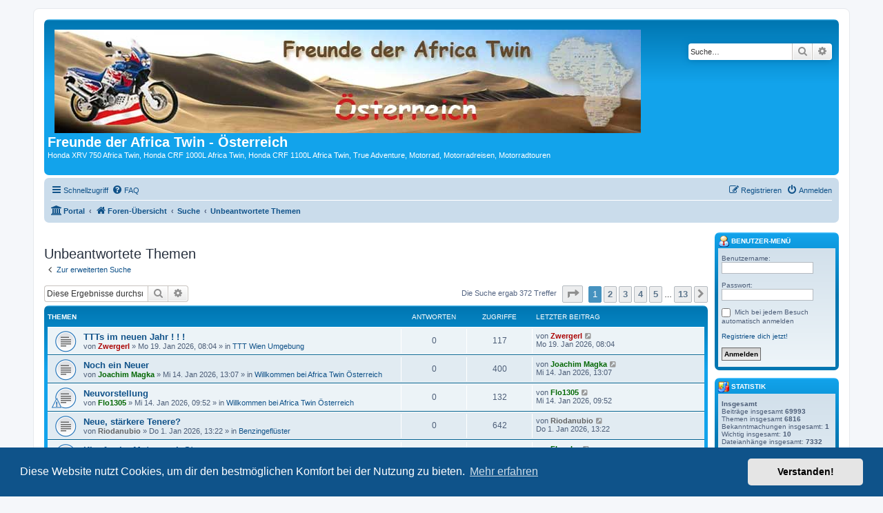

--- FILE ---
content_type: text/html; charset=UTF-8
request_url: https://africa-twin.at/forum/search.php?search_id=unanswered&sid=fc24311e6cb067417fe47669544f760a
body_size: 11133
content:
<!DOCTYPE html>
<html dir="ltr" lang="de">
<head>
<meta charset="utf-8" />
<meta http-equiv="X-UA-Compatible" content="IE=edge">
<meta name="viewport" content="width=device-width, initial-scale=1" />

<title>Freunde der Africa Twin - Österreich - Unbeantwortete Themen</title>



<!--
	phpBB style name: prosilver
	Based on style:   prosilver (this is the default phpBB3 style)
	Original author:  Tom Beddard ( http://www.subBlue.com/ )
	Modified by:
-->

<link href="./assets/css/font-awesome.min.css?assets_version=148" rel="stylesheet">
<link href="./styles/prosilver/theme/stylesheet.css?assets_version=148" rel="stylesheet">
<link href="./styles/prosilver/theme/de/stylesheet.css?assets_version=148" rel="stylesheet">



	<link href="./assets/cookieconsent/cookieconsent.min.css?assets_version=148" rel="stylesheet">

<!--[if lte IE 9]>
	<link href="./styles/prosilver/theme/tweaks.css?assets_version=148" rel="stylesheet">
<![endif]-->

			
<link href="./ext/board3/portal/styles/prosilver/theme/portal.css?assets_version=148" rel="stylesheet" media="screen">
<link href="./ext/board3/portal/styles/prosilver/theme/portal_all.css?assets_version=148" rel="stylesheet" media="screen">
<link href="./ext/board3/portal/styles/prosilver/theme/portal_all_responsive.css?assets_version=148" rel="stylesheet" media="screen">
<link href="./ext/lukewcs/whowashere/styles/all/theme/who_was_here.css?assets_version=148" rel="stylesheet" media="screen">



</head>
<body id="phpbb" class="nojs notouch section-search ltr ">


<div id="wrap" class="wrap">
	<a id="top" class="top-anchor" accesskey="t"></a>
	<div id="page-header">
		<div class="headerbar" role="banner">
					<div class="inner">

			<div id="site-description" class="site-description">
		<a id="logo" class="logo" href="./index.php?sid=2025e0c5b5e3d15787b0a5b45f19794f" title="Foren-Übersicht">
					<span class="site_logo"></span>
				</a>
				<h1>Freunde der Africa Twin - Österreich</h1>
				<p>Honda XRV 750 Africa Twin, Honda CRF 1000L Africa Twin, Honda CRF 1100L Africa Twin, True Adventure, Motorrad, Motorradreisen, Motorradtouren</p>
				<p class="skiplink"><a href="#start_here">Zum Inhalt</a></p>
			</div>

									<div id="search-box" class="search-box search-header" role="search">
				<form action="./search.php?sid=2025e0c5b5e3d15787b0a5b45f19794f" method="get" id="search">
				<fieldset>
					<input name="keywords" id="keywords" type="search" maxlength="128" title="Suche nach Wörtern" class="inputbox search tiny" size="20" value="" placeholder="Suche…" />
					<button class="button button-search" type="submit" title="Suche">
						<i class="icon fa-search fa-fw" aria-hidden="true"></i><span class="sr-only">Suche</span>
					</button>
					<a href="./search.php?sid=2025e0c5b5e3d15787b0a5b45f19794f" class="button button-search-end" title="Erweiterte Suche">
						<i class="icon fa-cog fa-fw" aria-hidden="true"></i><span class="sr-only">Erweiterte Suche</span>
					</a>
					<input type="hidden" name="sid" value="2025e0c5b5e3d15787b0a5b45f19794f" />

				</fieldset>
				</form>
			</div>
						
			</div>
					</div>
				<div class="navbar" role="navigation">
	<div class="inner">

	<ul id="nav-main" class="nav-main linklist" role="menubar">

		<li id="quick-links" class="quick-links dropdown-container responsive-menu" data-skip-responsive="true">
			<a href="#" class="dropdown-trigger">
				<i class="icon fa-bars fa-fw" aria-hidden="true"></i><span>Schnellzugriff</span>
			</a>
			<div class="dropdown">
				<div class="pointer"><div class="pointer-inner"></div></div>
				<ul class="dropdown-contents" role="menu">
					
											<li class="separator"></li>
																									<li>
								<a href="./search.php?search_id=unanswered&amp;sid=2025e0c5b5e3d15787b0a5b45f19794f" role="menuitem">
									<i class="icon fa-file-o fa-fw icon-gray" aria-hidden="true"></i><span>Unbeantwortete Themen</span>
								</a>
							</li>
							<li>
								<a href="./search.php?search_id=active_topics&amp;sid=2025e0c5b5e3d15787b0a5b45f19794f" role="menuitem">
									<i class="icon fa-file-o fa-fw icon-blue" aria-hidden="true"></i><span>Aktive Themen</span>
								</a>
							</li>
							<li class="separator"></li>
							<li>
								<a href="./search.php?sid=2025e0c5b5e3d15787b0a5b45f19794f" role="menuitem">
									<i class="icon fa-search fa-fw" aria-hidden="true"></i><span>Suche</span>
								</a>
							</li>
					
										<li class="separator"></li>

									</ul>
			</div>
		</li>

				<li data-skip-responsive="true">
			<a href="/forum/app.php/help/faq?sid=2025e0c5b5e3d15787b0a5b45f19794f" rel="help" title="Häufig gestellte Fragen" role="menuitem">
				<i class="icon fa-question-circle fa-fw" aria-hidden="true"></i><span>FAQ</span>
			</a>
		</li>
						
			<li class="rightside"  data-skip-responsive="true">
			<a href="./ucp.php?mode=login&amp;redirect=search.php%3Fsearch_id%3Dunanswered&amp;sid=2025e0c5b5e3d15787b0a5b45f19794f" title="Anmelden" accesskey="x" role="menuitem">
				<i class="icon fa-power-off fa-fw" aria-hidden="true"></i><span>Anmelden</span>
			</a>
		</li>
					<li class="rightside" data-skip-responsive="true">
				<a href="./ucp.php?mode=register&amp;sid=2025e0c5b5e3d15787b0a5b45f19794f" role="menuitem">
					<i class="icon fa-pencil-square-o  fa-fw" aria-hidden="true"></i><span>Registrieren</span>
				</a>
			</li>
						</ul>

	<ul id="nav-breadcrumbs" class="nav-breadcrumbs linklist navlinks" role="menubar">
				
		
		<li class="breadcrumbs" itemscope itemtype="https://schema.org/BreadcrumbList">

			
			<span class="crumb"><a href="/forum/app.php/portal?sid=2025e0c5b5e3d15787b0a5b45f19794f" data-navbar-reference="portal"><i class="icon fa-university fa-fw" aria-hidden="true"></i><span>Portal</span></a></span>				<span class="crumb" itemtype="https://schema.org/ListItem" itemprop="itemListElement" itemscope><a itemprop="item" href="./index.php?sid=2025e0c5b5e3d15787b0a5b45f19794f" accesskey="h" data-navbar-reference="index"><i class="icon fa-home fa-fw"></i><span itemprop="name">Foren-Übersicht</span></a><meta itemprop="position" content="1" /></span>

											
								<span class="crumb" itemtype="https://schema.org/ListItem" itemprop="itemListElement" itemscope><a itemprop="item" href="./search.php?sid=2025e0c5b5e3d15787b0a5b45f19794f"><span itemprop="name">Suche</span></a><meta itemprop="position" content="2" /></span>
															
								<span class="crumb" itemtype="https://schema.org/ListItem" itemprop="itemListElement" itemscope><a itemprop="item" href="./search.php?search_id=unanswered&amp;sid=2025e0c5b5e3d15787b0a5b45f19794f"><span itemprop="name">Unbeantwortete Themen</span></a><meta itemprop="position" content="3" /></span>
							
					</li>

		
					<li class="rightside responsive-search">
				<a href="./search.php?sid=2025e0c5b5e3d15787b0a5b45f19794f" title="Zeigt die erweiterten Suchoptionen an" role="menuitem">
					<i class="icon fa-search fa-fw" aria-hidden="true"></i><span class="sr-only">Suche</span>
				</a>
			</li>
			</ul>

	</div>
</div>
	</div>

	<div id="portal-page-body">
<div id="portal-body">
<div class="portal-body-wrapper">
	<!-- Config for the left and right blocks //-->

<!-- Config for the center blocks //-->

<!-- Config for compact blocks //-->

<!-- Images-URL //-->

<!-- Vertical distance between left/right and center Blocks -->


<!-- show Icons in left/right Blocks? 0=no 1=yes -->

<!-- postbody top (default 1 by prosilver) 0=no 1=yes -->

<!-- override the column width settings of the ACP for this style? 0=no 1=yes -->

<!-- override the column width settings of the ACP - set the width if enabled -->
	<div class="portal-body-center" style="margin: 0 180px 0 -10px; padding: 0 10px;">

	<a id="start_here" class="anchor"></a>
	<div id="page-body" class="page-body" role="main">
		
		

<h2 class="searchresults-title">Unbeantwortete Themen</h2>

	<p class="advanced-search-link">
		<a class="arrow-left" href="./search.php?sid=2025e0c5b5e3d15787b0a5b45f19794f" title="Erweiterte Suche">
			<i class="icon fa-angle-left fa-fw icon-black" aria-hidden="true"></i><span>Zur erweiterten Suche</span>
		</a>
	</p>


	<div class="action-bar bar-top">

			<div class="search-box" role="search">
			<form method="post" action="./search.php?st=0&amp;sk=t&amp;sd=d&amp;sr=topics&amp;sid=2025e0c5b5e3d15787b0a5b45f19794f&amp;search_id=unanswered">
			<fieldset>
				<input class="inputbox search tiny" type="search" name="add_keywords" id="add_keywords" value="" placeholder="Diese Ergebnisse durchsuchen" />
				<button class="button button-search" type="submit" title="Suche">
					<i class="icon fa-search fa-fw" aria-hidden="true"></i><span class="sr-only">Suche</span>
				</button>
				<a href="./search.php?sid=2025e0c5b5e3d15787b0a5b45f19794f" class="button button-search-end" title="Erweiterte Suche">
					<i class="icon fa-cog fa-fw" aria-hidden="true"></i><span class="sr-only">Erweiterte Suche</span>
				</a>
			</fieldset>
			</form>
		</div>
	
		
		<div class="pagination">
						Die Suche ergab 372 Treffer
							<ul>
	<li class="dropdown-container dropdown-button-control dropdown-page-jump page-jump">
		<a class="button button-icon-only dropdown-trigger" href="#" title="Klicke, um auf Seite … zu gehen" role="button"><i class="icon fa-level-down fa-rotate-270" aria-hidden="true"></i><span class="sr-only">Seite <strong>1</strong> von <strong>13</strong></span></a>
		<div class="dropdown">
			<div class="pointer"><div class="pointer-inner"></div></div>
			<ul class="dropdown-contents">
				<li>Gehe zu Seite:</li>
				<li class="page-jump-form">
					<input type="number" name="page-number" min="1" max="999999" title="Gib die Nummer der Seite an, zu der du gehen möchtest." class="inputbox tiny" data-per-page="30" data-base-url=".&#x2F;search.php&#x3F;st&#x3D;0&amp;amp&#x3B;sk&#x3D;t&amp;amp&#x3B;sd&#x3D;d&amp;amp&#x3B;sr&#x3D;topics&amp;amp&#x3B;sid&#x3D;2025e0c5b5e3d15787b0a5b45f19794f&amp;amp&#x3B;search_id&#x3D;unanswered" data-start-name="start" />
					<input class="button2" value="Los" type="button" />
				</li>
			</ul>
		</div>
	</li>
		<li class="active"><span>1</span></li>
				<li><a class="button" href="./search.php?st=0&amp;sk=t&amp;sd=d&amp;sr=topics&amp;sid=2025e0c5b5e3d15787b0a5b45f19794f&amp;search_id=unanswered&amp;start=30" role="button">2</a></li>
				<li><a class="button" href="./search.php?st=0&amp;sk=t&amp;sd=d&amp;sr=topics&amp;sid=2025e0c5b5e3d15787b0a5b45f19794f&amp;search_id=unanswered&amp;start=60" role="button">3</a></li>
				<li><a class="button" href="./search.php?st=0&amp;sk=t&amp;sd=d&amp;sr=topics&amp;sid=2025e0c5b5e3d15787b0a5b45f19794f&amp;search_id=unanswered&amp;start=90" role="button">4</a></li>
				<li><a class="button" href="./search.php?st=0&amp;sk=t&amp;sd=d&amp;sr=topics&amp;sid=2025e0c5b5e3d15787b0a5b45f19794f&amp;search_id=unanswered&amp;start=120" role="button">5</a></li>
			<li class="ellipsis" role="separator"><span>…</span></li>
				<li><a class="button" href="./search.php?st=0&amp;sk=t&amp;sd=d&amp;sr=topics&amp;sid=2025e0c5b5e3d15787b0a5b45f19794f&amp;search_id=unanswered&amp;start=360" role="button">13</a></li>
				<li class="arrow next"><a class="button button-icon-only" href="./search.php?st=0&amp;sk=t&amp;sd=d&amp;sr=topics&amp;sid=2025e0c5b5e3d15787b0a5b45f19794f&amp;search_id=unanswered&amp;start=30" rel="next" role="button"><i class="icon fa-chevron-right fa-fw" aria-hidden="true"></i><span class="sr-only">Nächste</span></a></li>
	</ul>
					</div>
	</div>


		<div class="forumbg">

		<div class="inner">
		<ul class="topiclist">
			<li class="header">
				<dl class="row-item">
					<dt><div class="list-inner">Themen</div></dt>
					<dd class="posts">Antworten</dd>
					<dd class="views">Zugriffe</dd>
					<dd class="lastpost"><span>Letzter Beitrag</span></dd>
									</dl>
			</li>
		</ul>
		<ul class="topiclist topics">

								<li class="row bg1">
				<dl class="row-item topic_read">
					<dt title="Es gibt keine neuen ungelesenen Beiträge in diesem Thema.">
												<div class="list-inner">
																					<a href="./viewtopic.php?t=7496&amp;sid=2025e0c5b5e3d15787b0a5b45f19794f" class="topictitle">TTTs im neuen Jahr ! ! !</a>
																												<br />
							
															<div class="responsive-show" style="display: none;">
									Letzter Beitrag von <a href="./memberlist.php?mode=viewprofile&amp;u=55&amp;sid=2025e0c5b5e3d15787b0a5b45f19794f" style="color: #AA0000;" class="username-coloured">Zwergerl</a> &laquo; <a href="./viewtopic.php?p=77171&amp;sid=2025e0c5b5e3d15787b0a5b45f19794f#p77171" title="Gehe zum letzten Beitrag"><time datetime="2026-01-19T07:04:37+00:00">Mo 19. Jan 2026, 08:04</time></a>
									<br />Verfasst in <a href="./viewforum.php?f=38&amp;sid=2025e0c5b5e3d15787b0a5b45f19794f">TTT Wien Umgebung</a>
								</div>
														
							<div class="responsive-hide left-box">
																																von <a href="./memberlist.php?mode=viewprofile&amp;u=55&amp;sid=2025e0c5b5e3d15787b0a5b45f19794f" style="color: #AA0000;" class="username-coloured">Zwergerl</a> &raquo; <time datetime="2026-01-19T07:04:37+00:00">Mo 19. Jan 2026, 08:04</time> &raquo; in <a href="./viewforum.php?f=38&amp;sid=2025e0c5b5e3d15787b0a5b45f19794f">TTT Wien Umgebung</a>
															</div>

							
													</div>
					</dt>
					<dd class="posts">0 <dfn>Antworten</dfn></dd>
					<dd class="views">117 <dfn>Zugriffe</dfn></dd>
					<dd class="lastpost">
						<span><dfn>Letzter Beitrag </dfn>von <a href="./memberlist.php?mode=viewprofile&amp;u=55&amp;sid=2025e0c5b5e3d15787b0a5b45f19794f" style="color: #AA0000;" class="username-coloured">Zwergerl</a>															<a href="./viewtopic.php?p=77171&amp;sid=2025e0c5b5e3d15787b0a5b45f19794f#p77171" title="Gehe zum letzten Beitrag">
									<i class="icon fa-external-link-square fa-fw icon-lightgray icon-md" aria-hidden="true"></i><span class="sr-only"></span>
								</a>
														<br /><time datetime="2026-01-19T07:04:37+00:00">Mo 19. Jan 2026, 08:04</time>
						</span>
					</dd>
									</dl>
			</li>
											<li class="row bg2">
				<dl class="row-item topic_read">
					<dt title="Es gibt keine neuen ungelesenen Beiträge in diesem Thema.">
												<div class="list-inner">
																					<a href="./viewtopic.php?t=7495&amp;sid=2025e0c5b5e3d15787b0a5b45f19794f" class="topictitle">Noch ein Neuer</a>
																												<br />
							
															<div class="responsive-show" style="display: none;">
									Letzter Beitrag von <a href="./memberlist.php?mode=viewprofile&amp;u=9067&amp;sid=2025e0c5b5e3d15787b0a5b45f19794f" style="color: #006600;" class="username-coloured">Joachim Magka</a> &laquo; <a href="./viewtopic.php?p=77170&amp;sid=2025e0c5b5e3d15787b0a5b45f19794f#p77170" title="Gehe zum letzten Beitrag"><time datetime="2026-01-14T12:07:24+00:00">Mi 14. Jan 2026, 13:07</time></a>
									<br />Verfasst in <a href="./viewforum.php?f=23&amp;sid=2025e0c5b5e3d15787b0a5b45f19794f">Willkommen bei Africa Twin Österreich</a>
								</div>
														
							<div class="responsive-hide left-box">
																																von <a href="./memberlist.php?mode=viewprofile&amp;u=9067&amp;sid=2025e0c5b5e3d15787b0a5b45f19794f" style="color: #006600;" class="username-coloured">Joachim Magka</a> &raquo; <time datetime="2026-01-14T12:07:24+00:00">Mi 14. Jan 2026, 13:07</time> &raquo; in <a href="./viewforum.php?f=23&amp;sid=2025e0c5b5e3d15787b0a5b45f19794f">Willkommen bei Africa Twin Österreich</a>
															</div>

							
													</div>
					</dt>
					<dd class="posts">0 <dfn>Antworten</dfn></dd>
					<dd class="views">400 <dfn>Zugriffe</dfn></dd>
					<dd class="lastpost">
						<span><dfn>Letzter Beitrag </dfn>von <a href="./memberlist.php?mode=viewprofile&amp;u=9067&amp;sid=2025e0c5b5e3d15787b0a5b45f19794f" style="color: #006600;" class="username-coloured">Joachim Magka</a>															<a href="./viewtopic.php?p=77170&amp;sid=2025e0c5b5e3d15787b0a5b45f19794f#p77170" title="Gehe zum letzten Beitrag">
									<i class="icon fa-external-link-square fa-fw icon-lightgray icon-md" aria-hidden="true"></i><span class="sr-only"></span>
								</a>
														<br /><time datetime="2026-01-14T12:07:24+00:00">Mi 14. Jan 2026, 13:07</time>
						</span>
					</dd>
									</dl>
			</li>
											<li class="row bg1">
				<dl class="row-item topic_read">
					<dt style="background-image: url(./images/icons/smile/alert.gif); background-repeat: no-repeat;" title="Es gibt keine neuen ungelesenen Beiträge in diesem Thema.">
												<div class="list-inner">
																					<a href="./viewtopic.php?t=7494&amp;sid=2025e0c5b5e3d15787b0a5b45f19794f" class="topictitle">Neuvorstellung</a>
																												<br />
							
															<div class="responsive-show" style="display: none;">
									Letzter Beitrag von <a href="./memberlist.php?mode=viewprofile&amp;u=9091&amp;sid=2025e0c5b5e3d15787b0a5b45f19794f" style="color: #006600;" class="username-coloured">Flo1305</a> &laquo; <a href="./viewtopic.php?p=77168&amp;sid=2025e0c5b5e3d15787b0a5b45f19794f#p77168" title="Gehe zum letzten Beitrag"><time datetime="2026-01-14T08:52:04+00:00">Mi 14. Jan 2026, 09:52</time></a>
									<br />Verfasst in <a href="./viewforum.php?f=23&amp;sid=2025e0c5b5e3d15787b0a5b45f19794f">Willkommen bei Africa Twin Österreich</a>
								</div>
														
							<div class="responsive-hide left-box">
																																von <a href="./memberlist.php?mode=viewprofile&amp;u=9091&amp;sid=2025e0c5b5e3d15787b0a5b45f19794f" style="color: #006600;" class="username-coloured">Flo1305</a> &raquo; <time datetime="2026-01-14T08:52:04+00:00">Mi 14. Jan 2026, 09:52</time> &raquo; in <a href="./viewforum.php?f=23&amp;sid=2025e0c5b5e3d15787b0a5b45f19794f">Willkommen bei Africa Twin Österreich</a>
															</div>

							
													</div>
					</dt>
					<dd class="posts">0 <dfn>Antworten</dfn></dd>
					<dd class="views">132 <dfn>Zugriffe</dfn></dd>
					<dd class="lastpost">
						<span><dfn>Letzter Beitrag </dfn>von <a href="./memberlist.php?mode=viewprofile&amp;u=9091&amp;sid=2025e0c5b5e3d15787b0a5b45f19794f" style="color: #006600;" class="username-coloured">Flo1305</a>															<a href="./viewtopic.php?p=77168&amp;sid=2025e0c5b5e3d15787b0a5b45f19794f#p77168" title="Gehe zum letzten Beitrag">
									<i class="icon fa-external-link-square fa-fw icon-lightgray icon-md" aria-hidden="true"></i><span class="sr-only"></span>
								</a>
														<br /><time datetime="2026-01-14T08:52:04+00:00">Mi 14. Jan 2026, 09:52</time>
						</span>
					</dd>
									</dl>
			</li>
											<li class="row bg2">
				<dl class="row-item topic_read">
					<dt title="Es gibt keine neuen ungelesenen Beiträge in diesem Thema.">
												<div class="list-inner">
																					<a href="./viewtopic.php?t=7485&amp;sid=2025e0c5b5e3d15787b0a5b45f19794f" class="topictitle">Neue, stärkere Tenere?</a>
																												<br />
							
															<div class="responsive-show" style="display: none;">
									Letzter Beitrag von <a href="./memberlist.php?mode=viewprofile&amp;u=3696&amp;sid=2025e0c5b5e3d15787b0a5b45f19794f" style="color: #646464;" class="username-coloured">Riodanubio</a> &laquo; <a href="./viewtopic.php?p=77129&amp;sid=2025e0c5b5e3d15787b0a5b45f19794f#p77129" title="Gehe zum letzten Beitrag"><time datetime="2026-01-01T12:22:58+00:00">Do 1. Jan 2026, 13:22</time></a>
									<br />Verfasst in <a href="./viewforum.php?f=21&amp;sid=2025e0c5b5e3d15787b0a5b45f19794f">Benzingeflüster</a>
								</div>
														
							<div class="responsive-hide left-box">
																																von <a href="./memberlist.php?mode=viewprofile&amp;u=3696&amp;sid=2025e0c5b5e3d15787b0a5b45f19794f" style="color: #646464;" class="username-coloured">Riodanubio</a> &raquo; <time datetime="2026-01-01T12:22:58+00:00">Do 1. Jan 2026, 13:22</time> &raquo; in <a href="./viewforum.php?f=21&amp;sid=2025e0c5b5e3d15787b0a5b45f19794f">Benzingeflüster</a>
															</div>

							
													</div>
					</dt>
					<dd class="posts">0 <dfn>Antworten</dfn></dd>
					<dd class="views">642 <dfn>Zugriffe</dfn></dd>
					<dd class="lastpost">
						<span><dfn>Letzter Beitrag </dfn>von <a href="./memberlist.php?mode=viewprofile&amp;u=3696&amp;sid=2025e0c5b5e3d15787b0a5b45f19794f" style="color: #646464;" class="username-coloured">Riodanubio</a>															<a href="./viewtopic.php?p=77129&amp;sid=2025e0c5b5e3d15787b0a5b45f19794f#p77129" title="Gehe zum letzten Beitrag">
									<i class="icon fa-external-link-square fa-fw icon-lightgray icon-md" aria-hidden="true"></i><span class="sr-only"></span>
								</a>
														<br /><time datetime="2026-01-01T12:22:58+00:00">Do 1. Jan 2026, 13:22</time>
						</span>
					</dd>
									</dl>
			</li>
											<li class="row bg1">
				<dl class="row-item topic_read">
					<dt title="Es gibt keine neuen ungelesenen Beiträge in diesem Thema.">
												<div class="list-inner">
																					<a href="./viewtopic.php?t=7481&amp;sid=2025e0c5b5e3d15787b0a5b45f19794f" class="topictitle">Klopfen im Motor nach Sturz</a>
																												<br />
							
															<div class="responsive-show" style="display: none;">
									Letzter Beitrag von <a href="./memberlist.php?mode=viewprofile&amp;u=9064&amp;sid=2025e0c5b5e3d15787b0a5b45f19794f" style="color: #006600;" class="username-coloured">Floschu</a> &laquo; <a href="./viewtopic.php?p=77110&amp;sid=2025e0c5b5e3d15787b0a5b45f19794f#p77110" title="Gehe zum letzten Beitrag"><time datetime="2025-12-18T13:21:13+00:00">Do 18. Dez 2025, 14:21</time></a>
									<br />Verfasst in <a href="./viewforum.php?f=23&amp;sid=2025e0c5b5e3d15787b0a5b45f19794f">Willkommen bei Africa Twin Österreich</a>
								</div>
														
							<div class="responsive-hide left-box">
																																von <a href="./memberlist.php?mode=viewprofile&amp;u=9064&amp;sid=2025e0c5b5e3d15787b0a5b45f19794f" style="color: #006600;" class="username-coloured">Floschu</a> &raquo; <time datetime="2025-12-18T13:21:13+00:00">Do 18. Dez 2025, 14:21</time> &raquo; in <a href="./viewforum.php?f=23&amp;sid=2025e0c5b5e3d15787b0a5b45f19794f">Willkommen bei Africa Twin Österreich</a>
															</div>

							
													</div>
					</dt>
					<dd class="posts">0 <dfn>Antworten</dfn></dd>
					<dd class="views">412 <dfn>Zugriffe</dfn></dd>
					<dd class="lastpost">
						<span><dfn>Letzter Beitrag </dfn>von <a href="./memberlist.php?mode=viewprofile&amp;u=9064&amp;sid=2025e0c5b5e3d15787b0a5b45f19794f" style="color: #006600;" class="username-coloured">Floschu</a>															<a href="./viewtopic.php?p=77110&amp;sid=2025e0c5b5e3d15787b0a5b45f19794f#p77110" title="Gehe zum letzten Beitrag">
									<i class="icon fa-external-link-square fa-fw icon-lightgray icon-md" aria-hidden="true"></i><span class="sr-only"></span>
								</a>
														<br /><time datetime="2025-12-18T13:21:13+00:00">Do 18. Dez 2025, 14:21</time>
						</span>
					</dd>
									</dl>
			</li>
											<li class="row bg2">
				<dl class="row-item topic_read">
					<dt title="Es gibt keine neuen ungelesenen Beiträge in diesem Thema.">
												<div class="list-inner">
																					<a href="./viewtopic.php?t=7440&amp;sid=2025e0c5b5e3d15787b0a5b45f19794f" class="topictitle">Hallo aus Ostwestfalen-Lippe (D)</a>
																												<br />
							
															<div class="responsive-show" style="display: none;">
									Letzter Beitrag von <a href="./memberlist.php?mode=viewprofile&amp;u=8863&amp;sid=2025e0c5b5e3d15787b0a5b45f19794f" style="color: #006600;" class="username-coloured">vp81a20</a> &laquo; <a href="./viewtopic.php?p=76862&amp;sid=2025e0c5b5e3d15787b0a5b45f19794f#p76862" title="Gehe zum letzten Beitrag"><time datetime="2025-08-20T16:43:56+00:00">Mi 20. Aug 2025, 18:43</time></a>
									<br />Verfasst in <a href="./viewforum.php?f=23&amp;sid=2025e0c5b5e3d15787b0a5b45f19794f">Willkommen bei Africa Twin Österreich</a>
								</div>
														
							<div class="responsive-hide left-box">
																																von <a href="./memberlist.php?mode=viewprofile&amp;u=8863&amp;sid=2025e0c5b5e3d15787b0a5b45f19794f" style="color: #006600;" class="username-coloured">vp81a20</a> &raquo; <time datetime="2025-08-20T16:43:56+00:00">Mi 20. Aug 2025, 18:43</time> &raquo; in <a href="./viewforum.php?f=23&amp;sid=2025e0c5b5e3d15787b0a5b45f19794f">Willkommen bei Africa Twin Österreich</a>
															</div>

							
													</div>
					</dt>
					<dd class="posts">0 <dfn>Antworten</dfn></dd>
					<dd class="views">623 <dfn>Zugriffe</dfn></dd>
					<dd class="lastpost">
						<span><dfn>Letzter Beitrag </dfn>von <a href="./memberlist.php?mode=viewprofile&amp;u=8863&amp;sid=2025e0c5b5e3d15787b0a5b45f19794f" style="color: #006600;" class="username-coloured">vp81a20</a>															<a href="./viewtopic.php?p=76862&amp;sid=2025e0c5b5e3d15787b0a5b45f19794f#p76862" title="Gehe zum letzten Beitrag">
									<i class="icon fa-external-link-square fa-fw icon-lightgray icon-md" aria-hidden="true"></i><span class="sr-only"></span>
								</a>
														<br /><time datetime="2025-08-20T16:43:56+00:00">Mi 20. Aug 2025, 18:43</time>
						</span>
					</dd>
									</dl>
			</li>
											<li class="row bg1">
				<dl class="row-item topic_read">
					<dt title="Es gibt keine neuen ungelesenen Beiträge in diesem Thema.">
												<div class="list-inner">
																					<a href="./viewtopic.php?t=7418&amp;sid=2025e0c5b5e3d15787b0a5b45f19794f" class="topictitle">Was zum Schmunzeln - tut tut</a>
																												<br />
							
															<div class="responsive-show" style="display: none;">
									Letzter Beitrag von <a href="./memberlist.php?mode=viewprofile&amp;u=503&amp;sid=2025e0c5b5e3d15787b0a5b45f19794f" style="color: #646464;" class="username-coloured">xmario</a> &laquo; <a href="./viewtopic.php?p=76768&amp;sid=2025e0c5b5e3d15787b0a5b45f19794f#p76768" title="Gehe zum letzten Beitrag"><time datetime="2025-07-16T12:03:33+00:00">Mi 16. Jul 2025, 14:03</time></a>
									<br />Verfasst in <a href="./viewforum.php?f=22&amp;sid=2025e0c5b5e3d15787b0a5b45f19794f">Funeckerl</a>
								</div>
														
							<div class="responsive-hide left-box">
																																von <a href="./memberlist.php?mode=viewprofile&amp;u=503&amp;sid=2025e0c5b5e3d15787b0a5b45f19794f" style="color: #646464;" class="username-coloured">xmario</a> &raquo; <time datetime="2025-07-16T12:03:33+00:00">Mi 16. Jul 2025, 14:03</time> &raquo; in <a href="./viewforum.php?f=22&amp;sid=2025e0c5b5e3d15787b0a5b45f19794f">Funeckerl</a>
															</div>

							
													</div>
					</dt>
					<dd class="posts">0 <dfn>Antworten</dfn></dd>
					<dd class="views">1843 <dfn>Zugriffe</dfn></dd>
					<dd class="lastpost">
						<span><dfn>Letzter Beitrag </dfn>von <a href="./memberlist.php?mode=viewprofile&amp;u=503&amp;sid=2025e0c5b5e3d15787b0a5b45f19794f" style="color: #646464;" class="username-coloured">xmario</a>															<a href="./viewtopic.php?p=76768&amp;sid=2025e0c5b5e3d15787b0a5b45f19794f#p76768" title="Gehe zum letzten Beitrag">
									<i class="icon fa-external-link-square fa-fw icon-lightgray icon-md" aria-hidden="true"></i><span class="sr-only"></span>
								</a>
														<br /><time datetime="2025-07-16T12:03:33+00:00">Mi 16. Jul 2025, 14:03</time>
						</span>
					</dd>
									</dl>
			</li>
											<li class="row bg2">
				<dl class="row-item topic_read">
					<dt title="Es gibt keine neuen ungelesenen Beiträge in diesem Thema.">
												<div class="list-inner">
																					<a href="./viewtopic.php?t=7405&amp;sid=2025e0c5b5e3d15787b0a5b45f19794f" class="topictitle">Vorstellung - Hallo aus dem Emsland :-)</a>
																												<br />
							
															<div class="responsive-show" style="display: none;">
									Letzter Beitrag von <a href="./memberlist.php?mode=viewprofile&amp;u=8761&amp;sid=2025e0c5b5e3d15787b0a5b45f19794f" style="color: #646464;" class="username-coloured">ATMB97</a> &laquo; <a href="./viewtopic.php?p=76711&amp;sid=2025e0c5b5e3d15787b0a5b45f19794f#p76711" title="Gehe zum letzten Beitrag"><time datetime="2025-06-29T16:21:15+00:00">So 29. Jun 2025, 18:21</time></a>
									<br />Verfasst in <a href="./viewforum.php?f=23&amp;sid=2025e0c5b5e3d15787b0a5b45f19794f">Willkommen bei Africa Twin Österreich</a>
								</div>
														
							<div class="responsive-hide left-box">
																																von <a href="./memberlist.php?mode=viewprofile&amp;u=8761&amp;sid=2025e0c5b5e3d15787b0a5b45f19794f" style="color: #646464;" class="username-coloured">ATMB97</a> &raquo; <time datetime="2025-06-29T16:21:15+00:00">So 29. Jun 2025, 18:21</time> &raquo; in <a href="./viewforum.php?f=23&amp;sid=2025e0c5b5e3d15787b0a5b45f19794f">Willkommen bei Africa Twin Österreich</a>
															</div>

							
													</div>
					</dt>
					<dd class="posts">0 <dfn>Antworten</dfn></dd>
					<dd class="views">782 <dfn>Zugriffe</dfn></dd>
					<dd class="lastpost">
						<span><dfn>Letzter Beitrag </dfn>von <a href="./memberlist.php?mode=viewprofile&amp;u=8761&amp;sid=2025e0c5b5e3d15787b0a5b45f19794f" style="color: #646464;" class="username-coloured">ATMB97</a>															<a href="./viewtopic.php?p=76711&amp;sid=2025e0c5b5e3d15787b0a5b45f19794f#p76711" title="Gehe zum letzten Beitrag">
									<i class="icon fa-external-link-square fa-fw icon-lightgray icon-md" aria-hidden="true"></i><span class="sr-only"></span>
								</a>
														<br /><time datetime="2025-06-29T16:21:15+00:00">So 29. Jun 2025, 18:21</time>
						</span>
					</dd>
									</dl>
			</li>
											<li class="row bg1">
				<dl class="row-item topic_read">
					<dt title="Es gibt keine neuen ungelesenen Beiträge in diesem Thema.">
												<div class="list-inner">
																					<a href="./viewtopic.php?t=7403&amp;sid=2025e0c5b5e3d15787b0a5b45f19794f" class="topictitle">Crikvenica, Željava und Novigrad</a>
																												<br />
							
															<div class="responsive-show" style="display: none;">
									Letzter Beitrag von <a href="./memberlist.php?mode=viewprofile&amp;u=503&amp;sid=2025e0c5b5e3d15787b0a5b45f19794f" style="color: #646464;" class="username-coloured">xmario</a> &laquo; <a href="./viewtopic.php?p=76705&amp;sid=2025e0c5b5e3d15787b0a5b45f19794f#p76705" title="Gehe zum letzten Beitrag"><time datetime="2025-06-27T11:20:18+00:00">Fr 27. Jun 2025, 13:20</time></a>
									<br />Verfasst in <a href="./viewforum.php?f=10&amp;sid=2025e0c5b5e3d15787b0a5b45f19794f">Reisen</a>
								</div>
														
							<div class="responsive-hide left-box">
																																von <a href="./memberlist.php?mode=viewprofile&amp;u=503&amp;sid=2025e0c5b5e3d15787b0a5b45f19794f" style="color: #646464;" class="username-coloured">xmario</a> &raquo; <time datetime="2025-06-27T11:20:18+00:00">Fr 27. Jun 2025, 13:20</time> &raquo; in <a href="./viewforum.php?f=10&amp;sid=2025e0c5b5e3d15787b0a5b45f19794f">Reisen</a>
															</div>

							
													</div>
					</dt>
					<dd class="posts">0 <dfn>Antworten</dfn></dd>
					<dd class="views">784 <dfn>Zugriffe</dfn></dd>
					<dd class="lastpost">
						<span><dfn>Letzter Beitrag </dfn>von <a href="./memberlist.php?mode=viewprofile&amp;u=503&amp;sid=2025e0c5b5e3d15787b0a5b45f19794f" style="color: #646464;" class="username-coloured">xmario</a>															<a href="./viewtopic.php?p=76705&amp;sid=2025e0c5b5e3d15787b0a5b45f19794f#p76705" title="Gehe zum letzten Beitrag">
									<i class="icon fa-external-link-square fa-fw icon-lightgray icon-md" aria-hidden="true"></i><span class="sr-only"></span>
								</a>
														<br /><time datetime="2025-06-27T11:20:18+00:00">Fr 27. Jun 2025, 13:20</time>
						</span>
					</dd>
									</dl>
			</li>
											<li class="row bg2">
				<dl class="row-item topic_read">
					<dt title="Es gibt keine neuen ungelesenen Beiträge in diesem Thema.">
												<div class="list-inner">
																					<a href="./viewtopic.php?t=7379&amp;sid=2025e0c5b5e3d15787b0a5b45f19794f" class="topictitle">Vorstellen</a>
																												<br />
							
															<div class="responsive-show" style="display: none;">
									Letzter Beitrag von <a href="./memberlist.php?mode=viewprofile&amp;u=5861&amp;sid=2025e0c5b5e3d15787b0a5b45f19794f" style="color: #646464;" class="username-coloured">Jens Otten</a> &laquo; <a href="./viewtopic.php?p=76602&amp;sid=2025e0c5b5e3d15787b0a5b45f19794f#p76602" title="Gehe zum letzten Beitrag"><time datetime="2025-04-29T19:08:40+00:00">Di 29. Apr 2025, 21:08</time></a>
									<br />Verfasst in <a href="./viewforum.php?f=23&amp;sid=2025e0c5b5e3d15787b0a5b45f19794f">Willkommen bei Africa Twin Österreich</a>
								</div>
														
							<div class="responsive-hide left-box">
																																von <a href="./memberlist.php?mode=viewprofile&amp;u=5861&amp;sid=2025e0c5b5e3d15787b0a5b45f19794f" style="color: #646464;" class="username-coloured">Jens Otten</a> &raquo; <time datetime="2025-04-29T19:08:40+00:00">Di 29. Apr 2025, 21:08</time> &raquo; in <a href="./viewforum.php?f=23&amp;sid=2025e0c5b5e3d15787b0a5b45f19794f">Willkommen bei Africa Twin Österreich</a>
															</div>

							
													</div>
					</dt>
					<dd class="posts">0 <dfn>Antworten</dfn></dd>
					<dd class="views">1359 <dfn>Zugriffe</dfn></dd>
					<dd class="lastpost">
						<span><dfn>Letzter Beitrag </dfn>von <a href="./memberlist.php?mode=viewprofile&amp;u=5861&amp;sid=2025e0c5b5e3d15787b0a5b45f19794f" style="color: #646464;" class="username-coloured">Jens Otten</a>															<a href="./viewtopic.php?p=76602&amp;sid=2025e0c5b5e3d15787b0a5b45f19794f#p76602" title="Gehe zum letzten Beitrag">
									<i class="icon fa-external-link-square fa-fw icon-lightgray icon-md" aria-hidden="true"></i><span class="sr-only"></span>
								</a>
														<br /><time datetime="2025-04-29T19:08:40+00:00">Di 29. Apr 2025, 21:08</time>
						</span>
					</dd>
									</dl>
			</li>
											<li class="row bg1">
				<dl class="row-item topic_read">
					<dt title="Es gibt keine neuen ungelesenen Beiträge in diesem Thema.">
												<div class="list-inner">
																					<a href="./viewtopic.php?t=7374&amp;sid=2025e0c5b5e3d15787b0a5b45f19794f" class="topictitle">Vorstellung</a>
																												<br />
							
															<div class="responsive-show" style="display: none;">
									Letzter Beitrag von <a href="./memberlist.php?mode=viewprofile&amp;u=8624&amp;sid=2025e0c5b5e3d15787b0a5b45f19794f" style="color: #006600;" class="username-coloured">rabe67</a> &laquo; <a href="./viewtopic.php?p=76590&amp;sid=2025e0c5b5e3d15787b0a5b45f19794f#p76590" title="Gehe zum letzten Beitrag"><time datetime="2025-04-17T08:19:52+00:00">Do 17. Apr 2025, 10:19</time></a>
									<br />Verfasst in <a href="./viewforum.php?f=23&amp;sid=2025e0c5b5e3d15787b0a5b45f19794f">Willkommen bei Africa Twin Österreich</a>
								</div>
														
							<div class="responsive-hide left-box">
																																von <a href="./memberlist.php?mode=viewprofile&amp;u=8624&amp;sid=2025e0c5b5e3d15787b0a5b45f19794f" style="color: #006600;" class="username-coloured">rabe67</a> &raquo; <time datetime="2025-04-17T08:19:52+00:00">Do 17. Apr 2025, 10:19</time> &raquo; in <a href="./viewforum.php?f=23&amp;sid=2025e0c5b5e3d15787b0a5b45f19794f">Willkommen bei Africa Twin Österreich</a>
															</div>

							
													</div>
					</dt>
					<dd class="posts">0 <dfn>Antworten</dfn></dd>
					<dd class="views">1157 <dfn>Zugriffe</dfn></dd>
					<dd class="lastpost">
						<span><dfn>Letzter Beitrag </dfn>von <a href="./memberlist.php?mode=viewprofile&amp;u=8624&amp;sid=2025e0c5b5e3d15787b0a5b45f19794f" style="color: #006600;" class="username-coloured">rabe67</a>															<a href="./viewtopic.php?p=76590&amp;sid=2025e0c5b5e3d15787b0a5b45f19794f#p76590" title="Gehe zum letzten Beitrag">
									<i class="icon fa-external-link-square fa-fw icon-lightgray icon-md" aria-hidden="true"></i><span class="sr-only"></span>
								</a>
														<br /><time datetime="2025-04-17T08:19:52+00:00">Do 17. Apr 2025, 10:19</time>
						</span>
					</dd>
									</dl>
			</li>
											<li class="row bg2">
				<dl class="row-item topic_read">
					<dt title="Es gibt keine neuen ungelesenen Beiträge in diesem Thema.">
												<div class="list-inner">
																					<a href="./viewtopic.php?t=7361&amp;sid=2025e0c5b5e3d15787b0a5b45f19794f" class="topictitle">zukünftige TTTs</a>
																												<br />
							
															<div class="responsive-show" style="display: none;">
									Letzter Beitrag von <a href="./memberlist.php?mode=viewprofile&amp;u=55&amp;sid=2025e0c5b5e3d15787b0a5b45f19794f" style="color: #AA0000;" class="username-coloured">Zwergerl</a> &laquo; <a href="./viewtopic.php?p=76506&amp;sid=2025e0c5b5e3d15787b0a5b45f19794f#p76506" title="Gehe zum letzten Beitrag"><time datetime="2025-03-17T09:01:31+00:00">Mo 17. Mär 2025, 10:01</time></a>
									<br />Verfasst in <a href="./viewforum.php?f=38&amp;sid=2025e0c5b5e3d15787b0a5b45f19794f">TTT Wien Umgebung</a>
								</div>
														
							<div class="responsive-hide left-box">
																																von <a href="./memberlist.php?mode=viewprofile&amp;u=55&amp;sid=2025e0c5b5e3d15787b0a5b45f19794f" style="color: #AA0000;" class="username-coloured">Zwergerl</a> &raquo; <time datetime="2025-03-17T09:01:31+00:00">Mo 17. Mär 2025, 10:01</time> &raquo; in <a href="./viewforum.php?f=38&amp;sid=2025e0c5b5e3d15787b0a5b45f19794f">TTT Wien Umgebung</a>
															</div>

							
													</div>
					</dt>
					<dd class="posts">0 <dfn>Antworten</dfn></dd>
					<dd class="views">1342 <dfn>Zugriffe</dfn></dd>
					<dd class="lastpost">
						<span><dfn>Letzter Beitrag </dfn>von <a href="./memberlist.php?mode=viewprofile&amp;u=55&amp;sid=2025e0c5b5e3d15787b0a5b45f19794f" style="color: #AA0000;" class="username-coloured">Zwergerl</a>															<a href="./viewtopic.php?p=76506&amp;sid=2025e0c5b5e3d15787b0a5b45f19794f#p76506" title="Gehe zum letzten Beitrag">
									<i class="icon fa-external-link-square fa-fw icon-lightgray icon-md" aria-hidden="true"></i><span class="sr-only"></span>
								</a>
														<br /><time datetime="2025-03-17T09:01:31+00:00">Mo 17. Mär 2025, 10:01</time>
						</span>
					</dd>
									</dl>
			</li>
											<li class="row bg1">
				<dl class="row-item topic_read">
					<dt title="Es gibt keine neuen ungelesenen Beiträge in diesem Thema.">
												<div class="list-inner">
																					<a href="./viewtopic.php?t=7357&amp;sid=2025e0c5b5e3d15787b0a5b45f19794f" class="topictitle">Hallo aus Randpolen</a>
																												<br />
							
															<div class="responsive-show" style="display: none;">
									Letzter Beitrag von <a href="./memberlist.php?mode=viewprofile&amp;u=8523&amp;sid=2025e0c5b5e3d15787b0a5b45f19794f" style="color: #646464;" class="username-coloured">TrunKz</a> &laquo; <a href="./viewtopic.php?p=76482&amp;sid=2025e0c5b5e3d15787b0a5b45f19794f#p76482" title="Gehe zum letzten Beitrag"><time datetime="2025-03-03T14:22:02+00:00">Mo 3. Mär 2025, 15:22</time></a>
									<br />Verfasst in <a href="./viewforum.php?f=23&amp;sid=2025e0c5b5e3d15787b0a5b45f19794f">Willkommen bei Africa Twin Österreich</a>
								</div>
														
							<div class="responsive-hide left-box">
																																von <a href="./memberlist.php?mode=viewprofile&amp;u=8523&amp;sid=2025e0c5b5e3d15787b0a5b45f19794f" style="color: #646464;" class="username-coloured">TrunKz</a> &raquo; <time datetime="2025-03-03T14:22:02+00:00">Mo 3. Mär 2025, 15:22</time> &raquo; in <a href="./viewforum.php?f=23&amp;sid=2025e0c5b5e3d15787b0a5b45f19794f">Willkommen bei Africa Twin Österreich</a>
															</div>

							
													</div>
					</dt>
					<dd class="posts">0 <dfn>Antworten</dfn></dd>
					<dd class="views">1414 <dfn>Zugriffe</dfn></dd>
					<dd class="lastpost">
						<span><dfn>Letzter Beitrag </dfn>von <a href="./memberlist.php?mode=viewprofile&amp;u=8523&amp;sid=2025e0c5b5e3d15787b0a5b45f19794f" style="color: #646464;" class="username-coloured">TrunKz</a>															<a href="./viewtopic.php?p=76482&amp;sid=2025e0c5b5e3d15787b0a5b45f19794f#p76482" title="Gehe zum letzten Beitrag">
									<i class="icon fa-external-link-square fa-fw icon-lightgray icon-md" aria-hidden="true"></i><span class="sr-only"></span>
								</a>
														<br /><time datetime="2025-03-03T14:22:02+00:00">Mo 3. Mär 2025, 15:22</time>
						</span>
					</dd>
									</dl>
			</li>
											<li class="row bg2">
				<dl class="row-item topic_read">
					<dt title="Es gibt keine neuen ungelesenen Beiträge in diesem Thema.">
												<div class="list-inner">
																					<a href="./viewtopic.php?t=7346&amp;sid=2025e0c5b5e3d15787b0a5b45f19794f" class="topictitle">Vorstellung</a>
																												<br />
							
															<div class="responsive-show" style="display: none;">
									Letzter Beitrag von <a href="./memberlist.php?mode=viewprofile&amp;u=8439&amp;sid=2025e0c5b5e3d15787b0a5b45f19794f" style="color: #006600;" class="username-coloured">OM314</a> &laquo; <a href="./viewtopic.php?p=76421&amp;sid=2025e0c5b5e3d15787b0a5b45f19794f#p76421" title="Gehe zum letzten Beitrag"><time datetime="2025-01-07T18:14:54+00:00">Di 7. Jan 2025, 19:14</time></a>
									<br />Verfasst in <a href="./viewforum.php?f=23&amp;sid=2025e0c5b5e3d15787b0a5b45f19794f">Willkommen bei Africa Twin Österreich</a>
								</div>
														
							<div class="responsive-hide left-box">
																																von <a href="./memberlist.php?mode=viewprofile&amp;u=8439&amp;sid=2025e0c5b5e3d15787b0a5b45f19794f" style="color: #006600;" class="username-coloured">OM314</a> &raquo; <time datetime="2025-01-07T18:14:54+00:00">Di 7. Jan 2025, 19:14</time> &raquo; in <a href="./viewforum.php?f=23&amp;sid=2025e0c5b5e3d15787b0a5b45f19794f">Willkommen bei Africa Twin Österreich</a>
															</div>

							
													</div>
					</dt>
					<dd class="posts">0 <dfn>Antworten</dfn></dd>
					<dd class="views">1927 <dfn>Zugriffe</dfn></dd>
					<dd class="lastpost">
						<span><dfn>Letzter Beitrag </dfn>von <a href="./memberlist.php?mode=viewprofile&amp;u=8439&amp;sid=2025e0c5b5e3d15787b0a5b45f19794f" style="color: #006600;" class="username-coloured">OM314</a>															<a href="./viewtopic.php?p=76421&amp;sid=2025e0c5b5e3d15787b0a5b45f19794f#p76421" title="Gehe zum letzten Beitrag">
									<i class="icon fa-external-link-square fa-fw icon-lightgray icon-md" aria-hidden="true"></i><span class="sr-only"></span>
								</a>
														<br /><time datetime="2025-01-07T18:14:54+00:00">Di 7. Jan 2025, 19:14</time>
						</span>
					</dd>
									</dl>
			</li>
											<li class="row bg1">
				<dl class="row-item topic_read">
					<dt title="Es gibt keine neuen ungelesenen Beiträge in diesem Thema.">
												<div class="list-inner">
																					<a href="./viewtopic.php?t=7345&amp;sid=2025e0c5b5e3d15787b0a5b45f19794f" class="topictitle">Hallo aus dem Rhein Lahn Kreis</a>
																												<br />
							
															<div class="responsive-show" style="display: none;">
									Letzter Beitrag von <a href="./memberlist.php?mode=viewprofile&amp;u=8367&amp;sid=2025e0c5b5e3d15787b0a5b45f19794f" style="color: #646464;" class="username-coloured">WorldTraveller62</a> &laquo; <a href="./viewtopic.php?p=76420&amp;sid=2025e0c5b5e3d15787b0a5b45f19794f#p76420" title="Gehe zum letzten Beitrag"><time datetime="2025-01-07T16:30:49+00:00">Di 7. Jan 2025, 17:30</time></a>
									<br />Verfasst in <a href="./viewforum.php?f=23&amp;sid=2025e0c5b5e3d15787b0a5b45f19794f">Willkommen bei Africa Twin Österreich</a>
								</div>
														
							<div class="responsive-hide left-box">
																																von <a href="./memberlist.php?mode=viewprofile&amp;u=8367&amp;sid=2025e0c5b5e3d15787b0a5b45f19794f" style="color: #646464;" class="username-coloured">WorldTraveller62</a> &raquo; <time datetime="2025-01-07T16:30:49+00:00">Di 7. Jan 2025, 17:30</time> &raquo; in <a href="./viewforum.php?f=23&amp;sid=2025e0c5b5e3d15787b0a5b45f19794f">Willkommen bei Africa Twin Österreich</a>
															</div>

							
													</div>
					</dt>
					<dd class="posts">0 <dfn>Antworten</dfn></dd>
					<dd class="views">1599 <dfn>Zugriffe</dfn></dd>
					<dd class="lastpost">
						<span><dfn>Letzter Beitrag </dfn>von <a href="./memberlist.php?mode=viewprofile&amp;u=8367&amp;sid=2025e0c5b5e3d15787b0a5b45f19794f" style="color: #646464;" class="username-coloured">WorldTraveller62</a>															<a href="./viewtopic.php?p=76420&amp;sid=2025e0c5b5e3d15787b0a5b45f19794f#p76420" title="Gehe zum letzten Beitrag">
									<i class="icon fa-external-link-square fa-fw icon-lightgray icon-md" aria-hidden="true"></i><span class="sr-only"></span>
								</a>
														<br /><time datetime="2025-01-07T16:30:49+00:00">Di 7. Jan 2025, 17:30</time>
						</span>
					</dd>
									</dl>
			</li>
											<li class="row bg2">
				<dl class="row-item topic_read">
					<dt title="Es gibt keine neuen ungelesenen Beiträge in diesem Thema.">
												<div class="list-inner">
																					<a href="./viewtopic.php?t=7343&amp;sid=2025e0c5b5e3d15787b0a5b45f19794f" class="topictitle">Herzlich Willkommen!</a>
																												<br />
							
															<div class="responsive-show" style="display: none;">
									Letzter Beitrag von <a href="./memberlist.php?mode=viewprofile&amp;u=59&amp;sid=2025e0c5b5e3d15787b0a5b45f19794f" style="color: #000099;" class="username-coloured">Sulak RD04</a> &laquo; <a href="./viewtopic.php?p=76413&amp;sid=2025e0c5b5e3d15787b0a5b45f19794f#p76413" title="Gehe zum letzten Beitrag"><time datetime="2025-01-04T20:21:31+00:00">Sa 4. Jan 2025, 21:21</time></a>
									<br />Verfasst in <a href="./viewforum.php?f=23&amp;sid=2025e0c5b5e3d15787b0a5b45f19794f">Willkommen bei Africa Twin Österreich</a>
								</div>
														
							<div class="responsive-hide left-box">
																																von <a href="./memberlist.php?mode=viewprofile&amp;u=59&amp;sid=2025e0c5b5e3d15787b0a5b45f19794f" style="color: #000099;" class="username-coloured">Sulak RD04</a> &raquo; <time datetime="2025-01-04T20:21:31+00:00">Sa 4. Jan 2025, 21:21</time> &raquo; in <a href="./viewforum.php?f=23&amp;sid=2025e0c5b5e3d15787b0a5b45f19794f">Willkommen bei Africa Twin Österreich</a>
															</div>

							
													</div>
					</dt>
					<dd class="posts">0 <dfn>Antworten</dfn></dd>
					<dd class="views">1632 <dfn>Zugriffe</dfn></dd>
					<dd class="lastpost">
						<span><dfn>Letzter Beitrag </dfn>von <a href="./memberlist.php?mode=viewprofile&amp;u=59&amp;sid=2025e0c5b5e3d15787b0a5b45f19794f" style="color: #000099;" class="username-coloured">Sulak RD04</a>															<a href="./viewtopic.php?p=76413&amp;sid=2025e0c5b5e3d15787b0a5b45f19794f#p76413" title="Gehe zum letzten Beitrag">
									<i class="icon fa-external-link-square fa-fw icon-lightgray icon-md" aria-hidden="true"></i><span class="sr-only"></span>
								</a>
														<br /><time datetime="2025-01-04T20:21:31+00:00">Sa 4. Jan 2025, 21:21</time>
						</span>
					</dd>
									</dl>
			</li>
											<li class="row bg1">
				<dl class="row-item global_read_locked">
					<dt style="background-image: url(./images/icons/smile/alert.gif); background-repeat: no-repeat;" title="Dieses Thema ist gesperrt. Du kannst keine Beiträge editieren oder weitere Antworten erstellen.">
												<div class="list-inner">
																					<a href="./viewtopic.php?t=7342&amp;sid=2025e0c5b5e3d15787b0a5b45f19794f" class="topictitle">Wichtige Infos für potentielle neue Mitglieder</a>
																												<br />
							
															<div class="responsive-show" style="display: none;">
									Letzter Beitrag von <a href="./memberlist.php?mode=viewprofile&amp;u=59&amp;sid=2025e0c5b5e3d15787b0a5b45f19794f" style="color: #000099;" class="username-coloured">Sulak RD04</a> &laquo; <a href="./viewtopic.php?p=76412&amp;sid=2025e0c5b5e3d15787b0a5b45f19794f#p76412" title="Gehe zum letzten Beitrag"><time datetime="2025-01-04T19:59:14+00:00">Sa 4. Jan 2025, 20:59</time></a>
									<br />Verfasst in <a href="./viewforum.php?f=23&amp;sid=2025e0c5b5e3d15787b0a5b45f19794f">Willkommen bei Africa Twin Österreich</a>
								</div>
														
							<div class="responsive-hide left-box">
																																von <a href="./memberlist.php?mode=viewprofile&amp;u=59&amp;sid=2025e0c5b5e3d15787b0a5b45f19794f" style="color: #000099;" class="username-coloured">Sulak RD04</a> &raquo; <time datetime="2025-01-04T19:59:14+00:00">Sa 4. Jan 2025, 20:59</time> &raquo; in <a href="./viewforum.php?f=23&amp;sid=2025e0c5b5e3d15787b0a5b45f19794f">Willkommen bei Africa Twin Österreich</a>
															</div>

							
													</div>
					</dt>
					<dd class="posts">0 <dfn>Antworten</dfn></dd>
					<dd class="views">44311 <dfn>Zugriffe</dfn></dd>
					<dd class="lastpost">
						<span><dfn>Letzter Beitrag </dfn>von <a href="./memberlist.php?mode=viewprofile&amp;u=59&amp;sid=2025e0c5b5e3d15787b0a5b45f19794f" style="color: #000099;" class="username-coloured">Sulak RD04</a>															<a href="./viewtopic.php?p=76412&amp;sid=2025e0c5b5e3d15787b0a5b45f19794f#p76412" title="Gehe zum letzten Beitrag">
									<i class="icon fa-external-link-square fa-fw icon-lightgray icon-md" aria-hidden="true"></i><span class="sr-only"></span>
								</a>
														<br /><time datetime="2025-01-04T19:59:14+00:00">Sa 4. Jan 2025, 20:59</time>
						</span>
					</dd>
									</dl>
			</li>
											<li class="row bg2">
				<dl class="row-item topic_read">
					<dt title="Es gibt keine neuen ungelesenen Beiträge in diesem Thema.">
												<div class="list-inner">
																					<a href="./viewtopic.php?t=7330&amp;sid=2025e0c5b5e3d15787b0a5b45f19794f" class="topictitle">Hallo aus Stuttgart</a>
																												<br />
							
															<div class="responsive-show" style="display: none;">
									Letzter Beitrag von <a href="./memberlist.php?mode=viewprofile&amp;u=8321&amp;sid=2025e0c5b5e3d15787b0a5b45f19794f" style="color: #646464;" class="username-coloured">isma929</a> &laquo; <a href="./viewtopic.php?p=76359&amp;sid=2025e0c5b5e3d15787b0a5b45f19794f#p76359" title="Gehe zum letzten Beitrag"><time datetime="2024-11-06T07:13:34+00:00">Mi 6. Nov 2024, 08:13</time></a>
									<br />Verfasst in <a href="./viewforum.php?f=23&amp;sid=2025e0c5b5e3d15787b0a5b45f19794f">Willkommen bei Africa Twin Österreich</a>
								</div>
														
							<div class="responsive-hide left-box">
																																von <a href="./memberlist.php?mode=viewprofile&amp;u=8321&amp;sid=2025e0c5b5e3d15787b0a5b45f19794f" style="color: #646464;" class="username-coloured">isma929</a> &raquo; <time datetime="2024-11-06T07:13:34+00:00">Mi 6. Nov 2024, 08:13</time> &raquo; in <a href="./viewforum.php?f=23&amp;sid=2025e0c5b5e3d15787b0a5b45f19794f">Willkommen bei Africa Twin Österreich</a>
															</div>

							
													</div>
					</dt>
					<dd class="posts">0 <dfn>Antworten</dfn></dd>
					<dd class="views">1825 <dfn>Zugriffe</dfn></dd>
					<dd class="lastpost">
						<span><dfn>Letzter Beitrag </dfn>von <a href="./memberlist.php?mode=viewprofile&amp;u=8321&amp;sid=2025e0c5b5e3d15787b0a5b45f19794f" style="color: #646464;" class="username-coloured">isma929</a>															<a href="./viewtopic.php?p=76359&amp;sid=2025e0c5b5e3d15787b0a5b45f19794f#p76359" title="Gehe zum letzten Beitrag">
									<i class="icon fa-external-link-square fa-fw icon-lightgray icon-md" aria-hidden="true"></i><span class="sr-only"></span>
								</a>
														<br /><time datetime="2024-11-06T07:13:34+00:00">Mi 6. Nov 2024, 08:13</time>
						</span>
					</dd>
									</dl>
			</li>
											<li class="row bg1">
				<dl class="row-item topic_read">
					<dt title="Es gibt keine neuen ungelesenen Beiträge in diesem Thema.">
												<div class="list-inner">
																					<a href="./viewtopic.php?t=7323&amp;sid=2025e0c5b5e3d15787b0a5b45f19794f" class="topictitle">Hallo aus Leipzig</a>
																												<br />
							
															<div class="responsive-show" style="display: none;">
									Letzter Beitrag von <a href="./memberlist.php?mode=viewprofile&amp;u=8290&amp;sid=2025e0c5b5e3d15787b0a5b45f19794f" style="color: #646464;" class="username-coloured">XRV-MRTN</a> &laquo; <a href="./viewtopic.php?p=76331&amp;sid=2025e0c5b5e3d15787b0a5b45f19794f#p76331" title="Gehe zum letzten Beitrag"><time datetime="2024-10-15T09:53:32+00:00">Di 15. Okt 2024, 11:53</time></a>
									<br />Verfasst in <a href="./viewforum.php?f=23&amp;sid=2025e0c5b5e3d15787b0a5b45f19794f">Willkommen bei Africa Twin Österreich</a>
								</div>
														
							<div class="responsive-hide left-box">
																																von <a href="./memberlist.php?mode=viewprofile&amp;u=8290&amp;sid=2025e0c5b5e3d15787b0a5b45f19794f" style="color: #646464;" class="username-coloured">XRV-MRTN</a> &raquo; <time datetime="2024-10-15T09:53:32+00:00">Di 15. Okt 2024, 11:53</time> &raquo; in <a href="./viewforum.php?f=23&amp;sid=2025e0c5b5e3d15787b0a5b45f19794f">Willkommen bei Africa Twin Österreich</a>
															</div>

							
													</div>
					</dt>
					<dd class="posts">0 <dfn>Antworten</dfn></dd>
					<dd class="views">1797 <dfn>Zugriffe</dfn></dd>
					<dd class="lastpost">
						<span><dfn>Letzter Beitrag </dfn>von <a href="./memberlist.php?mode=viewprofile&amp;u=8290&amp;sid=2025e0c5b5e3d15787b0a5b45f19794f" style="color: #646464;" class="username-coloured">XRV-MRTN</a>															<a href="./viewtopic.php?p=76331&amp;sid=2025e0c5b5e3d15787b0a5b45f19794f#p76331" title="Gehe zum letzten Beitrag">
									<i class="icon fa-external-link-square fa-fw icon-lightgray icon-md" aria-hidden="true"></i><span class="sr-only"></span>
								</a>
														<br /><time datetime="2024-10-15T09:53:32+00:00">Di 15. Okt 2024, 11:53</time>
						</span>
					</dd>
									</dl>
			</li>
											<li class="row bg2">
				<dl class="row-item topic_read">
					<dt title="Es gibt keine neuen ungelesenen Beiträge in diesem Thema.">
												<div class="list-inner">
																					<a href="./viewtopic.php?t=7281&amp;sid=2025e0c5b5e3d15787b0a5b45f19794f" class="topictitle">Hallo aus dem Grenzgebiet</a>
																												<br />
							
															<div class="responsive-show" style="display: none;">
									Letzter Beitrag von <a href="./memberlist.php?mode=viewprofile&amp;u=8130&amp;sid=2025e0c5b5e3d15787b0a5b45f19794f" style="color: #006600;" class="username-coloured">Tholi</a> &laquo; <a href="./viewtopic.php?p=76135&amp;sid=2025e0c5b5e3d15787b0a5b45f19794f#p76135" title="Gehe zum letzten Beitrag"><time datetime="2024-07-25T21:38:22+00:00">Do 25. Jul 2024, 23:38</time></a>
									<br />Verfasst in <a href="./viewforum.php?f=23&amp;sid=2025e0c5b5e3d15787b0a5b45f19794f">Willkommen bei Africa Twin Österreich</a>
								</div>
														
							<div class="responsive-hide left-box">
																																von <a href="./memberlist.php?mode=viewprofile&amp;u=8130&amp;sid=2025e0c5b5e3d15787b0a5b45f19794f" style="color: #006600;" class="username-coloured">Tholi</a> &raquo; <time datetime="2024-07-25T21:38:22+00:00">Do 25. Jul 2024, 23:38</time> &raquo; in <a href="./viewforum.php?f=23&amp;sid=2025e0c5b5e3d15787b0a5b45f19794f">Willkommen bei Africa Twin Österreich</a>
															</div>

							
													</div>
					</dt>
					<dd class="posts">0 <dfn>Antworten</dfn></dd>
					<dd class="views">1282 <dfn>Zugriffe</dfn></dd>
					<dd class="lastpost">
						<span><dfn>Letzter Beitrag </dfn>von <a href="./memberlist.php?mode=viewprofile&amp;u=8130&amp;sid=2025e0c5b5e3d15787b0a5b45f19794f" style="color: #006600;" class="username-coloured">Tholi</a>															<a href="./viewtopic.php?p=76135&amp;sid=2025e0c5b5e3d15787b0a5b45f19794f#p76135" title="Gehe zum letzten Beitrag">
									<i class="icon fa-external-link-square fa-fw icon-lightgray icon-md" aria-hidden="true"></i><span class="sr-only"></span>
								</a>
														<br /><time datetime="2024-07-25T21:38:22+00:00">Do 25. Jul 2024, 23:38</time>
						</span>
					</dd>
									</dl>
			</li>
											<li class="row bg1">
				<dl class="row-item topic_read">
					<dt title="Es gibt keine neuen ungelesenen Beiträge in diesem Thema.">
												<div class="list-inner">
																					<a href="./viewtopic.php?t=7204&amp;sid=2025e0c5b5e3d15787b0a5b45f19794f" class="topictitle">Herzliches &quot;Good goan&quot; aus'm Westmünsterland</a>
																												<br />
							
															<div class="responsive-show" style="display: none;">
									Letzter Beitrag von <span class="username">chrisB</span> &laquo; <a href="./viewtopic.php?p=75730&amp;sid=2025e0c5b5e3d15787b0a5b45f19794f#p75730" title="Gehe zum letzten Beitrag"><time datetime="2023-12-29T17:30:11+00:00">Fr 29. Dez 2023, 18:30</time></a>
									<br />Verfasst in <a href="./viewforum.php?f=23&amp;sid=2025e0c5b5e3d15787b0a5b45f19794f">Willkommen bei Africa Twin Österreich</a>
								</div>
														
							<div class="responsive-hide left-box">
																																von <span class="username">chrisB</span> &raquo; <time datetime="2023-12-29T17:30:11+00:00">Fr 29. Dez 2023, 18:30</time> &raquo; in <a href="./viewforum.php?f=23&amp;sid=2025e0c5b5e3d15787b0a5b45f19794f">Willkommen bei Africa Twin Österreich</a>
															</div>

							
													</div>
					</dt>
					<dd class="posts">0 <dfn>Antworten</dfn></dd>
					<dd class="views">2709 <dfn>Zugriffe</dfn></dd>
					<dd class="lastpost">
						<span><dfn>Letzter Beitrag </dfn>von <span class="username">chrisB</span>															<a href="./viewtopic.php?p=75730&amp;sid=2025e0c5b5e3d15787b0a5b45f19794f#p75730" title="Gehe zum letzten Beitrag">
									<i class="icon fa-external-link-square fa-fw icon-lightgray icon-md" aria-hidden="true"></i><span class="sr-only"></span>
								</a>
														<br /><time datetime="2023-12-29T17:30:11+00:00">Fr 29. Dez 2023, 18:30</time>
						</span>
					</dd>
									</dl>
			</li>
											<li class="row bg2">
				<dl class="row-item topic_read">
					<dt title="Es gibt keine neuen ungelesenen Beiträge in diesem Thema.">
												<div class="list-inner">
																					<a href="./viewtopic.php?t=7187&amp;sid=2025e0c5b5e3d15787b0a5b45f19794f" class="topictitle">Ausfahrt? Na zumindest Standortwechsel beim Arbeiten</a>
																												<br />
							
															<div class="responsive-show" style="display: none;">
									Letzter Beitrag von <a href="./memberlist.php?mode=viewprofile&amp;u=503&amp;sid=2025e0c5b5e3d15787b0a5b45f19794f" style="color: #646464;" class="username-coloured">xmario</a> &laquo; <a href="./viewtopic.php?p=75621&amp;sid=2025e0c5b5e3d15787b0a5b45f19794f#p75621" title="Gehe zum letzten Beitrag"><time datetime="2023-10-16T13:52:27+00:00">Mo 16. Okt 2023, 15:52</time></a>
									<br />Verfasst in <a href="./viewforum.php?f=5&amp;sid=2025e0c5b5e3d15787b0a5b45f19794f">Ausfahrten und Aktivitäten</a>
								</div>
														
							<div class="responsive-hide left-box">
																																von <a href="./memberlist.php?mode=viewprofile&amp;u=503&amp;sid=2025e0c5b5e3d15787b0a5b45f19794f" style="color: #646464;" class="username-coloured">xmario</a> &raquo; <time datetime="2023-10-16T13:52:27+00:00">Mo 16. Okt 2023, 15:52</time> &raquo; in <a href="./viewforum.php?f=5&amp;sid=2025e0c5b5e3d15787b0a5b45f19794f">Ausfahrten und Aktivitäten</a>
															</div>

							
													</div>
					</dt>
					<dd class="posts">0 <dfn>Antworten</dfn></dd>
					<dd class="views">10718 <dfn>Zugriffe</dfn></dd>
					<dd class="lastpost">
						<span><dfn>Letzter Beitrag </dfn>von <a href="./memberlist.php?mode=viewprofile&amp;u=503&amp;sid=2025e0c5b5e3d15787b0a5b45f19794f" style="color: #646464;" class="username-coloured">xmario</a>															<a href="./viewtopic.php?p=75621&amp;sid=2025e0c5b5e3d15787b0a5b45f19794f#p75621" title="Gehe zum letzten Beitrag">
									<i class="icon fa-external-link-square fa-fw icon-lightgray icon-md" aria-hidden="true"></i><span class="sr-only"></span>
								</a>
														<br /><time datetime="2023-10-16T13:52:27+00:00">Mo 16. Okt 2023, 15:52</time>
						</span>
					</dd>
									</dl>
			</li>
											<li class="row bg1">
				<dl class="row-item topic_read">
					<dt title="Es gibt keine neuen ungelesenen Beiträge in diesem Thema.">
												<div class="list-inner">
																					<a href="./viewtopic.php?t=7124&amp;sid=2025e0c5b5e3d15787b0a5b45f19794f" class="topictitle">Grüße aus dem grauen Ruhrgebiet</a>
																												<br />
							
															<div class="responsive-show" style="display: none;">
									Letzter Beitrag von <a href="./memberlist.php?mode=viewprofile&amp;u=6885&amp;sid=2025e0c5b5e3d15787b0a5b45f19794f" style="color: #646464;" class="username-coloured">Twin1505</a> &laquo; <a href="./viewtopic.php?p=75324&amp;sid=2025e0c5b5e3d15787b0a5b45f19794f#p75324" title="Gehe zum letzten Beitrag"><time datetime="2023-05-19T07:24:32+00:00">Fr 19. Mai 2023, 09:24</time></a>
									<br />Verfasst in <a href="./viewforum.php?f=23&amp;sid=2025e0c5b5e3d15787b0a5b45f19794f">Willkommen bei Africa Twin Österreich</a>
								</div>
														
							<div class="responsive-hide left-box">
																																von <a href="./memberlist.php?mode=viewprofile&amp;u=6885&amp;sid=2025e0c5b5e3d15787b0a5b45f19794f" style="color: #646464;" class="username-coloured">Twin1505</a> &raquo; <time datetime="2023-05-19T07:24:32+00:00">Fr 19. Mai 2023, 09:24</time> &raquo; in <a href="./viewforum.php?f=23&amp;sid=2025e0c5b5e3d15787b0a5b45f19794f">Willkommen bei Africa Twin Österreich</a>
															</div>

							
													</div>
					</dt>
					<dd class="posts">0 <dfn>Antworten</dfn></dd>
					<dd class="views">3198 <dfn>Zugriffe</dfn></dd>
					<dd class="lastpost">
						<span><dfn>Letzter Beitrag </dfn>von <a href="./memberlist.php?mode=viewprofile&amp;u=6885&amp;sid=2025e0c5b5e3d15787b0a5b45f19794f" style="color: #646464;" class="username-coloured">Twin1505</a>															<a href="./viewtopic.php?p=75324&amp;sid=2025e0c5b5e3d15787b0a5b45f19794f#p75324" title="Gehe zum letzten Beitrag">
									<i class="icon fa-external-link-square fa-fw icon-lightgray icon-md" aria-hidden="true"></i><span class="sr-only"></span>
								</a>
														<br /><time datetime="2023-05-19T07:24:32+00:00">Fr 19. Mai 2023, 09:24</time>
						</span>
					</dd>
									</dl>
			</li>
											<li class="row bg2">
				<dl class="row-item topic_read">
					<dt title="Es gibt keine neuen ungelesenen Beiträge in diesem Thema.">
												<div class="list-inner">
																					<a href="./viewtopic.php?t=7107&amp;sid=2025e0c5b5e3d15787b0a5b45f19794f" class="topictitle">Hallo zusammen</a>
																												<br />
							
															<div class="responsive-show" style="display: none;">
									Letzter Beitrag von <a href="./memberlist.php?mode=viewprofile&amp;u=6608&amp;sid=2025e0c5b5e3d15787b0a5b45f19794f" style="color: #646464;" class="username-coloured">boecki</a> &laquo; <a href="./viewtopic.php?p=75211&amp;sid=2025e0c5b5e3d15787b0a5b45f19794f#p75211" title="Gehe zum letzten Beitrag"><time datetime="2023-04-13T07:46:05+00:00">Do 13. Apr 2023, 09:46</time></a>
									<br />Verfasst in <a href="./viewforum.php?f=23&amp;sid=2025e0c5b5e3d15787b0a5b45f19794f">Willkommen bei Africa Twin Österreich</a>
								</div>
														
							<div class="responsive-hide left-box">
																																von <a href="./memberlist.php?mode=viewprofile&amp;u=6608&amp;sid=2025e0c5b5e3d15787b0a5b45f19794f" style="color: #646464;" class="username-coloured">boecki</a> &raquo; <time datetime="2023-04-13T07:46:05+00:00">Do 13. Apr 2023, 09:46</time> &raquo; in <a href="./viewforum.php?f=23&amp;sid=2025e0c5b5e3d15787b0a5b45f19794f">Willkommen bei Africa Twin Österreich</a>
															</div>

							
													</div>
					</dt>
					<dd class="posts">0 <dfn>Antworten</dfn></dd>
					<dd class="views">2940 <dfn>Zugriffe</dfn></dd>
					<dd class="lastpost">
						<span><dfn>Letzter Beitrag </dfn>von <a href="./memberlist.php?mode=viewprofile&amp;u=6608&amp;sid=2025e0c5b5e3d15787b0a5b45f19794f" style="color: #646464;" class="username-coloured">boecki</a>															<a href="./viewtopic.php?p=75211&amp;sid=2025e0c5b5e3d15787b0a5b45f19794f#p75211" title="Gehe zum letzten Beitrag">
									<i class="icon fa-external-link-square fa-fw icon-lightgray icon-md" aria-hidden="true"></i><span class="sr-only"></span>
								</a>
														<br /><time datetime="2023-04-13T07:46:05+00:00">Do 13. Apr 2023, 09:46</time>
						</span>
					</dd>
									</dl>
			</li>
											<li class="row bg1">
				<dl class="row-item topic_read">
					<dt title="Es gibt keine neuen ungelesenen Beiträge in diesem Thema.">
												<div class="list-inner">
																					<a href="./viewtopic.php?t=7105&amp;sid=2025e0c5b5e3d15787b0a5b45f19794f" class="topictitle">Moin aus Kiel</a>
																												<br />
							
															<div class="responsive-show" style="display: none;">
									Letzter Beitrag von <a href="./memberlist.php?mode=viewprofile&amp;u=7417&amp;sid=2025e0c5b5e3d15787b0a5b45f19794f" style="color: #646464;" class="username-coloured">Ponguin</a> &laquo; <a href="./viewtopic.php?p=75199&amp;sid=2025e0c5b5e3d15787b0a5b45f19794f#p75199" title="Gehe zum letzten Beitrag"><time datetime="2023-04-11T18:34:11+00:00">Di 11. Apr 2023, 20:34</time></a>
									<br />Verfasst in <a href="./viewforum.php?f=23&amp;sid=2025e0c5b5e3d15787b0a5b45f19794f">Willkommen bei Africa Twin Österreich</a>
								</div>
														
							<div class="responsive-hide left-box">
																																von <a href="./memberlist.php?mode=viewprofile&amp;u=7417&amp;sid=2025e0c5b5e3d15787b0a5b45f19794f" style="color: #646464;" class="username-coloured">Ponguin</a> &raquo; <time datetime="2023-04-11T18:34:11+00:00">Di 11. Apr 2023, 20:34</time> &raquo; in <a href="./viewforum.php?f=23&amp;sid=2025e0c5b5e3d15787b0a5b45f19794f">Willkommen bei Africa Twin Österreich</a>
															</div>

							
													</div>
					</dt>
					<dd class="posts">0 <dfn>Antworten</dfn></dd>
					<dd class="views">2832 <dfn>Zugriffe</dfn></dd>
					<dd class="lastpost">
						<span><dfn>Letzter Beitrag </dfn>von <a href="./memberlist.php?mode=viewprofile&amp;u=7417&amp;sid=2025e0c5b5e3d15787b0a5b45f19794f" style="color: #646464;" class="username-coloured">Ponguin</a>															<a href="./viewtopic.php?p=75199&amp;sid=2025e0c5b5e3d15787b0a5b45f19794f#p75199" title="Gehe zum letzten Beitrag">
									<i class="icon fa-external-link-square fa-fw icon-lightgray icon-md" aria-hidden="true"></i><span class="sr-only"></span>
								</a>
														<br /><time datetime="2023-04-11T18:34:11+00:00">Di 11. Apr 2023, 20:34</time>
						</span>
					</dd>
									</dl>
			</li>
											<li class="row bg2">
				<dl class="row-item topic_read">
					<dt title="Es gibt keine neuen ungelesenen Beiträge in diesem Thema.">
												<div class="list-inner">
																					<a href="./viewtopic.php?t=7002&amp;sid=2025e0c5b5e3d15787b0a5b45f19794f" class="topictitle">ein neuer ist da</a>
																												<br />
							
															<div class="responsive-show" style="display: none;">
									Letzter Beitrag von <a href="./memberlist.php?mode=viewprofile&amp;u=7185&amp;sid=2025e0c5b5e3d15787b0a5b45f19794f" style="color: #646464;" class="username-coloured">eightball</a> &laquo; <a href="./viewtopic.php?p=74506&amp;sid=2025e0c5b5e3d15787b0a5b45f19794f#p74506" title="Gehe zum letzten Beitrag"><time datetime="2022-09-13T06:22:23+00:00">Di 13. Sep 2022, 08:22</time></a>
									<br />Verfasst in <a href="./viewforum.php?f=23&amp;sid=2025e0c5b5e3d15787b0a5b45f19794f">Willkommen bei Africa Twin Österreich</a>
								</div>
														
							<div class="responsive-hide left-box">
																																von <a href="./memberlist.php?mode=viewprofile&amp;u=7185&amp;sid=2025e0c5b5e3d15787b0a5b45f19794f" style="color: #646464;" class="username-coloured">eightball</a> &raquo; <time datetime="2022-09-13T06:22:23+00:00">Di 13. Sep 2022, 08:22</time> &raquo; in <a href="./viewforum.php?f=23&amp;sid=2025e0c5b5e3d15787b0a5b45f19794f">Willkommen bei Africa Twin Österreich</a>
															</div>

							
													</div>
					</dt>
					<dd class="posts">0 <dfn>Antworten</dfn></dd>
					<dd class="views">4073 <dfn>Zugriffe</dfn></dd>
					<dd class="lastpost">
						<span><dfn>Letzter Beitrag </dfn>von <a href="./memberlist.php?mode=viewprofile&amp;u=7185&amp;sid=2025e0c5b5e3d15787b0a5b45f19794f" style="color: #646464;" class="username-coloured">eightball</a>															<a href="./viewtopic.php?p=74506&amp;sid=2025e0c5b5e3d15787b0a5b45f19794f#p74506" title="Gehe zum letzten Beitrag">
									<i class="icon fa-external-link-square fa-fw icon-lightgray icon-md" aria-hidden="true"></i><span class="sr-only"></span>
								</a>
														<br /><time datetime="2022-09-13T06:22:23+00:00">Di 13. Sep 2022, 08:22</time>
						</span>
					</dd>
									</dl>
			</li>
											<li class="row bg1">
				<dl class="row-item topic_read">
					<dt style="background-image: url(./images/icons/smile/mrgreen.gif); background-repeat: no-repeat;" title="Es gibt keine neuen ungelesenen Beiträge in diesem Thema.">
												<div class="list-inner">
																					<a href="./viewtopic.php?t=6963&amp;sid=2025e0c5b5e3d15787b0a5b45f19794f" class="topictitle">Eliot aus München</a>
																												<br />
							
															<div class="responsive-show" style="display: none;">
									Letzter Beitrag von <a href="./memberlist.php?mode=viewprofile&amp;u=7004&amp;sid=2025e0c5b5e3d15787b0a5b45f19794f" style="color: #646464;" class="username-coloured">wetgod</a> &laquo; <a href="./viewtopic.php?p=74209&amp;sid=2025e0c5b5e3d15787b0a5b45f19794f#p74209" title="Gehe zum letzten Beitrag"><time datetime="2022-06-11T15:10:40+00:00">Sa 11. Jun 2022, 17:10</time></a>
									<br />Verfasst in <a href="./viewforum.php?f=23&amp;sid=2025e0c5b5e3d15787b0a5b45f19794f">Willkommen bei Africa Twin Österreich</a>
								</div>
														
							<div class="responsive-hide left-box">
																																von <a href="./memberlist.php?mode=viewprofile&amp;u=7004&amp;sid=2025e0c5b5e3d15787b0a5b45f19794f" style="color: #646464;" class="username-coloured">wetgod</a> &raquo; <time datetime="2022-06-11T15:10:40+00:00">Sa 11. Jun 2022, 17:10</time> &raquo; in <a href="./viewforum.php?f=23&amp;sid=2025e0c5b5e3d15787b0a5b45f19794f">Willkommen bei Africa Twin Österreich</a>
															</div>

							
													</div>
					</dt>
					<dd class="posts">0 <dfn>Antworten</dfn></dd>
					<dd class="views">3954 <dfn>Zugriffe</dfn></dd>
					<dd class="lastpost">
						<span><dfn>Letzter Beitrag </dfn>von <a href="./memberlist.php?mode=viewprofile&amp;u=7004&amp;sid=2025e0c5b5e3d15787b0a5b45f19794f" style="color: #646464;" class="username-coloured">wetgod</a>															<a href="./viewtopic.php?p=74209&amp;sid=2025e0c5b5e3d15787b0a5b45f19794f#p74209" title="Gehe zum letzten Beitrag">
									<i class="icon fa-external-link-square fa-fw icon-lightgray icon-md" aria-hidden="true"></i><span class="sr-only"></span>
								</a>
														<br /><time datetime="2022-06-11T15:10:40+00:00">Sa 11. Jun 2022, 17:10</time>
						</span>
					</dd>
									</dl>
			</li>
											<li class="row bg2">
				<dl class="row-item topic_read">
					<dt style="background-image: url(./images/icons/misc/fire.gif); background-repeat: no-repeat;" title="Es gibt keine neuen ungelesenen Beiträge in diesem Thema.">
												<div class="list-inner">
																					<a href="./viewtopic.php?t=6958&amp;sid=2025e0c5b5e3d15787b0a5b45f19794f" class="topictitle">Hallo</a>
																												<br />
							
															<div class="responsive-show" style="display: none;">
									Letzter Beitrag von <a href="./memberlist.php?mode=viewprofile&amp;u=6431&amp;sid=2025e0c5b5e3d15787b0a5b45f19794f" style="color: #646464;" class="username-coloured">Hastix</a> &laquo; <a href="./viewtopic.php?p=74161&amp;sid=2025e0c5b5e3d15787b0a5b45f19794f#p74161" title="Gehe zum letzten Beitrag"><time datetime="2022-05-31T11:49:52+00:00">Di 31. Mai 2022, 13:49</time></a>
									<br />Verfasst in <a href="./viewforum.php?f=23&amp;sid=2025e0c5b5e3d15787b0a5b45f19794f">Willkommen bei Africa Twin Österreich</a>
								</div>
														
							<div class="responsive-hide left-box">
																																von <a href="./memberlist.php?mode=viewprofile&amp;u=6431&amp;sid=2025e0c5b5e3d15787b0a5b45f19794f" style="color: #646464;" class="username-coloured">Hastix</a> &raquo; <time datetime="2022-05-31T11:49:52+00:00">Di 31. Mai 2022, 13:49</time> &raquo; in <a href="./viewforum.php?f=23&amp;sid=2025e0c5b5e3d15787b0a5b45f19794f">Willkommen bei Africa Twin Österreich</a>
															</div>

							
													</div>
					</dt>
					<dd class="posts">0 <dfn>Antworten</dfn></dd>
					<dd class="views">3916 <dfn>Zugriffe</dfn></dd>
					<dd class="lastpost">
						<span><dfn>Letzter Beitrag </dfn>von <a href="./memberlist.php?mode=viewprofile&amp;u=6431&amp;sid=2025e0c5b5e3d15787b0a5b45f19794f" style="color: #646464;" class="username-coloured">Hastix</a>															<a href="./viewtopic.php?p=74161&amp;sid=2025e0c5b5e3d15787b0a5b45f19794f#p74161" title="Gehe zum letzten Beitrag">
									<i class="icon fa-external-link-square fa-fw icon-lightgray icon-md" aria-hidden="true"></i><span class="sr-only"></span>
								</a>
														<br /><time datetime="2022-05-31T11:49:52+00:00">Di 31. Mai 2022, 13:49</time>
						</span>
					</dd>
									</dl>
			</li>
											<li class="row bg1">
				<dl class="row-item topic_read">
					<dt title="Es gibt keine neuen ungelesenen Beiträge in diesem Thema.">
												<div class="list-inner">
																					<a href="./viewtopic.php?t=6945&amp;sid=2025e0c5b5e3d15787b0a5b45f19794f" class="topictitle">Moin aus Sprockhövel</a>
																												<br />
							
															<div class="responsive-show" style="display: none;">
									Letzter Beitrag von <a href="./memberlist.php?mode=viewprofile&amp;u=6938&amp;sid=2025e0c5b5e3d15787b0a5b45f19794f" style="color: #646464;" class="username-coloured">Lars</a> &laquo; <a href="./viewtopic.php?p=74089&amp;sid=2025e0c5b5e3d15787b0a5b45f19794f#p74089" title="Gehe zum letzten Beitrag"><time datetime="2022-05-13T04:50:03+00:00">Fr 13. Mai 2022, 06:50</time></a>
									<br />Verfasst in <a href="./viewforum.php?f=23&amp;sid=2025e0c5b5e3d15787b0a5b45f19794f">Willkommen bei Africa Twin Österreich</a>
								</div>
														
							<div class="responsive-hide left-box">
																																von <a href="./memberlist.php?mode=viewprofile&amp;u=6938&amp;sid=2025e0c5b5e3d15787b0a5b45f19794f" style="color: #646464;" class="username-coloured">Lars</a> &raquo; <time datetime="2022-05-13T04:50:03+00:00">Fr 13. Mai 2022, 06:50</time> &raquo; in <a href="./viewforum.php?f=23&amp;sid=2025e0c5b5e3d15787b0a5b45f19794f">Willkommen bei Africa Twin Österreich</a>
															</div>

							
													</div>
					</dt>
					<dd class="posts">0 <dfn>Antworten</dfn></dd>
					<dd class="views">3959 <dfn>Zugriffe</dfn></dd>
					<dd class="lastpost">
						<span><dfn>Letzter Beitrag </dfn>von <a href="./memberlist.php?mode=viewprofile&amp;u=6938&amp;sid=2025e0c5b5e3d15787b0a5b45f19794f" style="color: #646464;" class="username-coloured">Lars</a>															<a href="./viewtopic.php?p=74089&amp;sid=2025e0c5b5e3d15787b0a5b45f19794f#p74089" title="Gehe zum letzten Beitrag">
									<i class="icon fa-external-link-square fa-fw icon-lightgray icon-md" aria-hidden="true"></i><span class="sr-only"></span>
								</a>
														<br /><time datetime="2022-05-13T04:50:03+00:00">Fr 13. Mai 2022, 06:50</time>
						</span>
					</dd>
									</dl>
			</li>
											<li class="row bg2">
				<dl class="row-item topic_read">
					<dt title="Es gibt keine neuen ungelesenen Beiträge in diesem Thema.">
												<div class="list-inner">
																					<a href="./viewtopic.php?t=6942&amp;sid=2025e0c5b5e3d15787b0a5b45f19794f" class="topictitle">Moinsen aus Bielefeld :-)</a>
																												<br />
							
															<div class="responsive-show" style="display: none;">
									Letzter Beitrag von <a href="./memberlist.php?mode=viewprofile&amp;u=6874&amp;sid=2025e0c5b5e3d15787b0a5b45f19794f" style="color: #646464;" class="username-coloured">bastardo</a> &laquo; <a href="./viewtopic.php?p=74053&amp;sid=2025e0c5b5e3d15787b0a5b45f19794f#p74053" title="Gehe zum letzten Beitrag"><time datetime="2022-05-04T08:22:17+00:00">Mi 4. Mai 2022, 10:22</time></a>
									<br />Verfasst in <a href="./viewforum.php?f=23&amp;sid=2025e0c5b5e3d15787b0a5b45f19794f">Willkommen bei Africa Twin Österreich</a>
								</div>
														
							<div class="responsive-hide left-box">
																																von <a href="./memberlist.php?mode=viewprofile&amp;u=6874&amp;sid=2025e0c5b5e3d15787b0a5b45f19794f" style="color: #646464;" class="username-coloured">bastardo</a> &raquo; <time datetime="2022-05-04T08:22:17+00:00">Mi 4. Mai 2022, 10:22</time> &raquo; in <a href="./viewforum.php?f=23&amp;sid=2025e0c5b5e3d15787b0a5b45f19794f">Willkommen bei Africa Twin Österreich</a>
															</div>

							
													</div>
					</dt>
					<dd class="posts">0 <dfn>Antworten</dfn></dd>
					<dd class="views">4110 <dfn>Zugriffe</dfn></dd>
					<dd class="lastpost">
						<span><dfn>Letzter Beitrag </dfn>von <a href="./memberlist.php?mode=viewprofile&amp;u=6874&amp;sid=2025e0c5b5e3d15787b0a5b45f19794f" style="color: #646464;" class="username-coloured">bastardo</a>															<a href="./viewtopic.php?p=74053&amp;sid=2025e0c5b5e3d15787b0a5b45f19794f#p74053" title="Gehe zum letzten Beitrag">
									<i class="icon fa-external-link-square fa-fw icon-lightgray icon-md" aria-hidden="true"></i><span class="sr-only"></span>
								</a>
														<br /><time datetime="2022-05-04T08:22:17+00:00">Mi 4. Mai 2022, 10:22</time>
						</span>
					</dd>
									</dl>
			</li>
							</ul>

		</div>
	</div>
	

<div class="action-bar bottom">
		<form method="post" action="./search.php?st=0&amp;sk=t&amp;sd=d&amp;sr=topics&amp;sid=2025e0c5b5e3d15787b0a5b45f19794f&amp;search_id=unanswered">
		<div class="dropdown-container dropdown-container-left dropdown-button-control sort-tools">
	<span title="Anzeige- und Sortierungs-Einstellungen" class="button button-secondary dropdown-trigger dropdown-select">
		<i class="icon fa-sort-amount-asc fa-fw" aria-hidden="true"></i>
		<span class="caret"><i class="icon fa-sort-down fa-fw" aria-hidden="true"></i></span>
	</span>
	<div class="dropdown hidden">
		<div class="pointer"><div class="pointer-inner"></div></div>
		<div class="dropdown-contents">
			<fieldset class="display-options">
							<label>Anzeigen: <select name="st" id="st"><option value="0" selected="selected">Alle Ergebnisse</option><option value="1">1 Tag</option><option value="7">7 Tage</option><option value="14">2 Wochen</option><option value="30">1 Monat</option><option value="90">3 Monate</option><option value="180">6 Monate</option><option value="365">1 Jahr</option></select></label>
								<label>Sortiere nach: <select name="sk" id="sk"><option value="a">Autor</option><option value="t" selected="selected">Erstellungsdatum des Beitrags</option><option value="f">Forum</option><option value="i">Betreff des Themas</option><option value="s">Betreff des Beitrags</option></select></label>
				<label>Richtung: <select name="sd" id="sd"><option value="a">Aufsteigend</option><option value="d" selected="selected">Absteigend</option></select></label>
								<hr class="dashed" />
				<input type="submit" class="button2" name="sort" value="Los" />
						</fieldset>
		</div>
	</div>
</div>
	</form>
		
	<div class="pagination">
		Die Suche ergab 372 Treffer
					<ul>
	<li class="dropdown-container dropdown-button-control dropdown-page-jump page-jump">
		<a class="button button-icon-only dropdown-trigger" href="#" title="Klicke, um auf Seite … zu gehen" role="button"><i class="icon fa-level-down fa-rotate-270" aria-hidden="true"></i><span class="sr-only">Seite <strong>1</strong> von <strong>13</strong></span></a>
		<div class="dropdown">
			<div class="pointer"><div class="pointer-inner"></div></div>
			<ul class="dropdown-contents">
				<li>Gehe zu Seite:</li>
				<li class="page-jump-form">
					<input type="number" name="page-number" min="1" max="999999" title="Gib die Nummer der Seite an, zu der du gehen möchtest." class="inputbox tiny" data-per-page="30" data-base-url=".&#x2F;search.php&#x3F;st&#x3D;0&amp;amp&#x3B;sk&#x3D;t&amp;amp&#x3B;sd&#x3D;d&amp;amp&#x3B;sr&#x3D;topics&amp;amp&#x3B;sid&#x3D;2025e0c5b5e3d15787b0a5b45f19794f&amp;amp&#x3B;search_id&#x3D;unanswered" data-start-name="start" />
					<input class="button2" value="Los" type="button" />
				</li>
			</ul>
		</div>
	</li>
		<li class="active"><span>1</span></li>
				<li><a class="button" href="./search.php?st=0&amp;sk=t&amp;sd=d&amp;sr=topics&amp;sid=2025e0c5b5e3d15787b0a5b45f19794f&amp;search_id=unanswered&amp;start=30" role="button">2</a></li>
				<li><a class="button" href="./search.php?st=0&amp;sk=t&amp;sd=d&amp;sr=topics&amp;sid=2025e0c5b5e3d15787b0a5b45f19794f&amp;search_id=unanswered&amp;start=60" role="button">3</a></li>
				<li><a class="button" href="./search.php?st=0&amp;sk=t&amp;sd=d&amp;sr=topics&amp;sid=2025e0c5b5e3d15787b0a5b45f19794f&amp;search_id=unanswered&amp;start=90" role="button">4</a></li>
				<li><a class="button" href="./search.php?st=0&amp;sk=t&amp;sd=d&amp;sr=topics&amp;sid=2025e0c5b5e3d15787b0a5b45f19794f&amp;search_id=unanswered&amp;start=120" role="button">5</a></li>
			<li class="ellipsis" role="separator"><span>…</span></li>
				<li><a class="button" href="./search.php?st=0&amp;sk=t&amp;sd=d&amp;sr=topics&amp;sid=2025e0c5b5e3d15787b0a5b45f19794f&amp;search_id=unanswered&amp;start=360" role="button">13</a></li>
				<li class="arrow next"><a class="button button-icon-only" href="./search.php?st=0&amp;sk=t&amp;sd=d&amp;sr=topics&amp;sid=2025e0c5b5e3d15787b0a5b45f19794f&amp;search_id=unanswered&amp;start=30" rel="next" role="button"><i class="icon fa-chevron-right fa-fw" aria-hidden="true"></i><span class="sr-only">Nächste</span></a></li>
	</ul>
			</div>
</div>

<div class="action-bar actions-jump">
		<p class="jumpbox-return">
		<a class="left-box arrow-left" href="./search.php?sid=2025e0c5b5e3d15787b0a5b45f19794f" title="Erweiterte Suche" accesskey="r">
			<i class="icon fa-angle-left fa-fw icon-black" aria-hidden="true"></i><span>Zur erweiterten Suche</span>
		</a>
	</p>
	
		<div class="jumpbox dropdown-container dropdown-container-right dropdown-up dropdown-left dropdown-button-control" id="jumpbox">
			<span title="Gehe zu" class="button button-secondary dropdown-trigger dropdown-select">
				<span>Gehe zu</span>
				<span class="caret"><i class="icon fa-sort-down fa-fw" aria-hidden="true"></i></span>
			</span>
		<div class="dropdown">
			<div class="pointer"><div class="pointer-inner"></div></div>
			<ul class="dropdown-contents">
																				<li><a href="./viewforum.php?f=20&amp;sid=2025e0c5b5e3d15787b0a5b45f19794f" class="jumpbox-cat-link"> <span> Plauderecke</span></a></li>
																<li><a href="./viewforum.php?f=23&amp;sid=2025e0c5b5e3d15787b0a5b45f19794f" class="jumpbox-sub-link"><span class="spacer"></span> <span>&#8627; &nbsp; Willkommen bei Africa Twin Österreich</span></a></li>
																<li><a href="./viewforum.php?f=21&amp;sid=2025e0c5b5e3d15787b0a5b45f19794f" class="jumpbox-sub-link"><span class="spacer"></span> <span>&#8627; &nbsp; Benzingeflüster</span></a></li>
																<li><a href="./viewforum.php?f=22&amp;sid=2025e0c5b5e3d15787b0a5b45f19794f" class="jumpbox-sub-link"><span class="spacer"></span> <span>&#8627; &nbsp; Funeckerl</span></a></li>
																<li><a href="./viewforum.php?f=3&amp;sid=2025e0c5b5e3d15787b0a5b45f19794f" class="jumpbox-cat-link"> <span> Ausfahrten, Treffen und Reisen</span></a></li>
																<li><a href="./viewforum.php?f=4&amp;sid=2025e0c5b5e3d15787b0a5b45f19794f" class="jumpbox-sub-link"><span class="spacer"></span> <span>&#8627; &nbsp; TwinTreiberTreffen</span></a></li>
																<li><a href="./viewforum.php?f=11&amp;sid=2025e0c5b5e3d15787b0a5b45f19794f" class="jumpbox-sub-link"><span class="spacer"></span><span class="spacer"></span> <span>&#8627; &nbsp; ÖTTT</span></a></li>
																<li><a href="./viewforum.php?f=38&amp;sid=2025e0c5b5e3d15787b0a5b45f19794f" class="jumpbox-sub-link"><span class="spacer"></span><span class="spacer"></span> <span>&#8627; &nbsp; TTT Wien Umgebung</span></a></li>
																<li><a href="./viewforum.php?f=50&amp;sid=2025e0c5b5e3d15787b0a5b45f19794f" class="jumpbox-sub-link"><span class="spacer"></span><span class="spacer"></span> <span>&#8627; &nbsp; TTT Salzburg</span></a></li>
																<li><a href="./viewforum.php?f=39&amp;sid=2025e0c5b5e3d15787b0a5b45f19794f" class="jumpbox-sub-link"><span class="spacer"></span><span class="spacer"></span> <span>&#8627; &nbsp; TTT Burgenland</span></a></li>
																<li><a href="./viewforum.php?f=45&amp;sid=2025e0c5b5e3d15787b0a5b45f19794f" class="jumpbox-sub-link"><span class="spacer"></span><span class="spacer"></span> <span>&#8627; &nbsp; TTT Oberösterreich</span></a></li>
																<li><a href="./viewforum.php?f=49&amp;sid=2025e0c5b5e3d15787b0a5b45f19794f" class="jumpbox-sub-link"><span class="spacer"></span><span class="spacer"></span> <span>&#8627; &nbsp; TTT Steiermark</span></a></li>
																<li><a href="./viewforum.php?f=52&amp;sid=2025e0c5b5e3d15787b0a5b45f19794f" class="jumpbox-sub-link"><span class="spacer"></span><span class="spacer"></span> <span>&#8627; &nbsp; TTT Tirol</span></a></li>
																<li><a href="./viewforum.php?f=37&amp;sid=2025e0c5b5e3d15787b0a5b45f19794f" class="jumpbox-sub-link"><span class="spacer"></span><span class="spacer"></span> <span>&#8627; &nbsp; TTT Chronik</span></a></li>
																<li><a href="./viewforum.php?f=5&amp;sid=2025e0c5b5e3d15787b0a5b45f19794f" class="jumpbox-sub-link"><span class="spacer"></span> <span>&#8627; &nbsp; Ausfahrten und Aktivitäten</span></a></li>
																<li><a href="./viewforum.php?f=10&amp;sid=2025e0c5b5e3d15787b0a5b45f19794f" class="jumpbox-sub-link"><span class="spacer"></span> <span>&#8627; &nbsp; Reisen</span></a></li>
																<li><a href="./viewforum.php?f=34&amp;sid=2025e0c5b5e3d15787b0a5b45f19794f" class="jumpbox-sub-link"><span class="spacer"></span><span class="spacer"></span> <span>&#8627; &nbsp; Spezi's und Fichtl's Namibiareise</span></a></li>
																<li><a href="./viewforum.php?f=35&amp;sid=2025e0c5b5e3d15787b0a5b45f19794f" class="jumpbox-sub-link"><span class="spacer"></span><span class="spacer"></span> <span>&#8627; &nbsp; Tuareg Rallye 2009</span></a></li>
																<li><a href="./viewforum.php?f=46&amp;sid=2025e0c5b5e3d15787b0a5b45f19794f" class="jumpbox-sub-link"><span class="spacer"></span><span class="spacer"></span> <span>&#8627; &nbsp; xrvsiro in Australien</span></a></li>
											</ul>
		</div>
	</div>

	</div>

			</div>

	</div>
</div>
	<!-- [+] left module area -->
		<!-- [-] left module area -->

	<!-- [+] right module area -->
		<div id="portal-right" style="width: 180px; margin-left: -180px;" data-width="180" role="gridcell">
																								<form action="./ucp.php?mode=login&amp;sid=2025e0c5b5e3d15787b0a5b45f19794f" method="post" id="portal-login-box">
	<div>
		<div class="forabg" role="row"><div class="inner"><ul class="topiclist"><li class="header"><dl><dt style="padding: 0px 0px 2px; white-space: nowrap; margin-bottom: 0px; margin-top: 0px;"><a href="./ucp.php?mode=login&amp;redirect=search.php%3Fsearch_id%3Dunanswered&amp;sid=2025e0c5b5e3d15787b0a5b45f19794f">						<img src="./ext/board3/portal/styles/all/theme/images/portal/portal_user.png" width="16" height="16" alt="" />
						Benutzer-Menü</a></dt><dd></dd></dl></li></ul><ul class="topiclist forums"><li><dl><dt></dt><dd class="portal-side-wrapper"><div class="portal-side">
			<span class="genmed">Benutzername:</span><br />
			<input type="text" tabindex="-1" name="username" id="username" value="" class="inputbox autowidth" /><br /><br /> 
			<span class="genmed">Passwort:</span><br />
			<input type="password" tabindex="0" id="password" name="password" class="inputbox autowidth" /> 
							<br /><br />
									<input type="checkbox" class="radio" name="autologin" tabindex="3" /> <span class="gensmall">Mich bei jedem Besuch automatisch anmelden</span><br />
														<br /><a href="./ucp.php?mode=register&amp;sid=2025e0c5b5e3d15787b0a5b45f19794f">Registriere dich jetzt!</a><br />
						<br />
			<input type="hidden" name="redirect" value="/forum/app.php/portal?sid=2025e0c5b5e3d15787b0a5b45f19794f" />
			<input type="submit" name="login" tabindex="5" value="Anmelden" class="button1" />
			<input type="hidden" name="redirect" value="./search.php?search_id=unanswered&amp;sid=2025e0c5b5e3d15787b0a5b45f19794f" />
<input type="hidden" name="creation_time" value="1769703671" />
<input type="hidden" name="form_token" value="772584f2f6b14a762e5fe833efc18d962cc752e8" />

			
		</div></dd></dl></li></ul></div></div><br class="portal-clear" />
	</div>
</form>
																								<div class="forabg" role="row"><div class="inner"><ul class="topiclist"><li class="header"><dl><dt style="padding: 0px 0px 2px; white-space: nowrap; margin-bottom: 0px; margin-top: 0px;"><img src="./ext/board3/portal/styles/all/theme/images/portal/portal_statistics.png" width="16" height="16" alt="" />
Statistik</dt><dd></dd></dl></li></ul><ul class="topiclist forums"><li><dl><dt></dt><dd class="portal-side-wrapper"><div class="portal-side">
	<strong>Insgesamt</strong><br />
	Beiträge insgesamt <strong>69993</strong><br />
	Themen insgesamt <strong>6816</strong><br />
	Bekanntmachungen insgesamt: <strong>1</strong><br />
	Wichtig insgesamt: <strong>10</strong><br />
	Dateianhänge insgesamt: <strong>7332</strong><br />

	<hr class="dashed" />
	Themen pro Tag: <strong>1</strong><br />
	Beiträge pro Tag: <strong>11</strong><br />
	Benutzer pro Tag: <strong>1</strong><br />
	Themen pro Benutzer: <strong>2</strong><br />
	Beiträge pro Benutzer: <strong>19</strong><br />
	Beiträge pro Thema: <strong>10</strong><br />
	<hr class="dashed" />

	Mitglieder insgesamt <strong>3709</strong><br />
	Unser neuestes Mitglied: <strong><a href="./memberlist.php?mode=viewprofile&amp;u=9108&amp;sid=2025e0c5b5e3d15787b0a5b45f19794f" style="color: #006600;" class="username-coloured">Calvin</a></strong>
</div></dd></dl></li></ul></div></div><br class="portal-clear" />																								<div class="forabg" role="row"><div class="inner"><ul class="topiclist"><li class="header"><dl><dt style="padding: 0px 0px 2px; white-space: nowrap; margin-bottom: 0px; margin-top: 0px;"><img src="./ext/board3/portal/styles/all/theme/images/portal/portal_friends.png" width="16" height="16" alt="" />
Wer ist online?</dt><dd></dd></dl></li></ul><ul class="topiclist forums"><li><dl><dt></dt><dd class="portal-side-wrapper"><div class="portal-side">
<div class="portal-whois-online-content">
	<p>Insgesamt sind <strong>24</strong> Besucher online :: 3 sichtbare Mitglieder, 0 unsichtbare Mitglieder und 21 Gäste<br />
			</p>
</div>
</div></dd></dl></li></ul></div></div><br class="portal-clear" />
																								<div class="forabg" role="row"><div class="inner"><ul class="topiclist"><li class="header"><dl><dt style="padding: 0px 0px 2px; white-space: nowrap; margin-bottom: 0px; margin-top: 0px;"><img src="./ext/board3/portal/styles/all/theme/images/portal/portal_links.png" width="16" height="16" alt="" />
Links</dt><dd></dd></dl></li></ul><ul class="topiclist forums"><li><dl><dt></dt><dd class="portal-side-wrapper"><div class="portal-side">
		<div class="portal-navigation">
			<ul>
								<li><a href="http://www.africatwin.de/" title="FAT e.V. Deutschland" onclick="window.open('http://www.africatwin.de/'); return false;"><i class="icon fa-arrow-circle-o-right fa-fw" aria-hidden="true"></i><span>FAT e.V. Deutschland</span></a></li>
								<li><a href="http://africatwin.com.pl/" title="Africa Twin Forum Poland" onclick="window.open('http://africatwin.com.pl/'); return false;"><i class="icon fa-arrow-circle-o-right fa-fw" aria-hidden="true"></i><span>Africa Twin Forum Poland</span></a></li>
								<li><a href="http://www.moto2adv.com/" title="Moto2Adv Motorbike Adventure Tours" onclick="window.open('http://www.moto2adv.com/'); return false;"><i class="icon fa-arrow-circle-o-right fa-fw" aria-hidden="true"></i><span>Moto2Adv Motorbike Adventure Tours</span></a></li>
								<li><a href="http://www.vfv-wien.at/" title="VFV-Wien" onclick="window.open('http://www.vfv-wien.at/'); return false;"><i class="icon fa-arrow-circle-o-right fa-fw" aria-hidden="true"></i><span>VFV-Wien</span></a></li>
								<li><a href="http://www.naviboard.de/" title="Naviboard" onclick="window.open('http://www.naviboard.de/'); return false;"><i class="icon fa-arrow-circle-o-right fa-fw" aria-hidden="true"></i><span>Naviboard</span></a></li>
							</ul>
		</div>
</div></dd></dl></li></ul></div></div><br class="portal-clear" />
				</div>
				<!-- [-] right module area -->
		<br class="portal-clear" />
		</div>
	</div>

<div id="page-footer" class="page-footer" role="contentinfo">
	<div class="navbar" role="navigation">
	<div class="inner">

	<ul id="nav-footer" class="nav-footer linklist" role="menubar">
		<li class="breadcrumbs">
						<span class="crumb"><a href="/forum/app.php/portal?sid=2025e0c5b5e3d15787b0a5b45f19794f" data-navbar-reference="portal"><i class="icon fa-university fa-fw" aria-hidden="true"></i><span>Portal</span></a></span>			<span class="crumb"><a href="./index.php?sid=2025e0c5b5e3d15787b0a5b45f19794f" data-navbar-reference="index"><i class="icon fa-home fa-fw" aria-hidden="true"></i><span>Foren-Übersicht</span></a></span>					</li>
		
				<li class="rightside">Alle Zeiten sind <span title="Europa/Wien">UTC+01:00</span></li>
							<li class="rightside">
				<a href="/forum/app.php/user/delete_cookies?sid=2025e0c5b5e3d15787b0a5b45f19794f" data-ajax="true" data-refresh="true" role="menuitem">
					<i class="icon fa-trash fa-fw" aria-hidden="true"></i><span>Alle Cookies löschen</span>
				</a>
			</li>
														</ul>

	</div>
</div>

	<div class="copyright">
				<p class="footer-row">
			<span class="footer-copyright">Powered by <a href="https://www.phpbb.com/">phpBB</a>&reg; Forum Software &copy; phpBB Limited</span>
		</p>
				<p class="footer-row">
			<span class="footer-copyright">Deutsche Übersetzung durch <a href="https://www.phpbb.de/">phpBB.de</a></span>
		</p>
						<p class="footer-row" role="menu">
			<a class="footer-link" href="./ucp.php?mode=privacy&amp;sid=2025e0c5b5e3d15787b0a5b45f19794f" title="Datenschutz" role="menuitem">
				<span class="footer-link-text">Datenschutz</span>
			</a>
			|
			<a class="footer-link" href="./ucp.php?mode=terms&amp;sid=2025e0c5b5e3d15787b0a5b45f19794f" title="Nutzungsbedingungen" role="menuitem">
				<span class="footer-link-text">Nutzungsbedingungen</span>
			</a>
		</p>
					</div>

	<div id="darkenwrapper" class="darkenwrapper" data-ajax-error-title="AJAX-Fehler" data-ajax-error-text="Bei der Verarbeitung deiner Anfrage ist ein Fehler aufgetreten." data-ajax-error-text-abort="Der Benutzer hat die Anfrage abgebrochen." data-ajax-error-text-timeout="Bei deiner Anfrage ist eine Zeitüberschreitung aufgetreten. Bitte versuche es erneut." data-ajax-error-text-parsererror="Bei deiner Anfrage ist etwas falsch gelaufen und der Server hat eine ungültige Antwort zurückgegeben.">
		<div id="darken" class="darken">&nbsp;</div>
	</div>

	<div id="phpbb_alert" class="phpbb_alert" data-l-err="Fehler" data-l-timeout-processing-req="Bei der Anfrage ist eine Zeitüberschreitung aufgetreten.">
		<a href="#" class="alert_close">
			<i class="icon fa-times-circle fa-fw" aria-hidden="true"></i>
		</a>
		<h3 class="alert_title">&nbsp;</h3><p class="alert_text"></p>
	</div>
	<div id="phpbb_confirm" class="phpbb_alert">
		<a href="#" class="alert_close">
			<i class="icon fa-times-circle fa-fw" aria-hidden="true"></i>
		</a>
		<div class="alert_text"></div>
	</div>
</div>

</div>

<div>
	<a id="bottom" class="anchor" accesskey="z"></a>
	</div>

<script src="./assets/javascript/jquery-3.7.1.min.js?assets_version=148"></script>
<script src="./assets/javascript/core.js?assets_version=148"></script>

	<script src="./assets/cookieconsent/cookieconsent.min.js?assets_version=148"></script>
	<script>
		if (typeof window.cookieconsent === "object") {
			window.addEventListener("load", function(){
				window.cookieconsent.initialise({
					"palette": {
						"popup": {
							"background": "#0F538A"
						},
						"button": {
							"background": "#E5E5E5"
						}
					},
					"theme": "classic",
					"content": {
						"message": "Diese\u0020Website\u0020nutzt\u0020Cookies,\u0020um\u0020dir\u0020den\u0020bestm\u00F6glichen\u0020Komfort\u0020bei\u0020der\u0020Nutzung\u0020zu\u0020bieten.",
						"dismiss": "Verstanden\u0021",
						"link": "Mehr\u0020erfahren",
						"href": "./ucp.php?mode=privacy&amp;sid=2025e0c5b5e3d15787b0a5b45f19794f"
					}
				});
			});
		}
	</script>


<script src="./ext/lukewcs/whowashere/styles/all/template/who_was_here.js?assets_version=148"></script>
<script src="./styles/prosilver/template/forum_fn.js?assets_version=148"></script>
<script src="./styles/prosilver/template/ajax.js?assets_version=148"></script>



</body>
</html>
